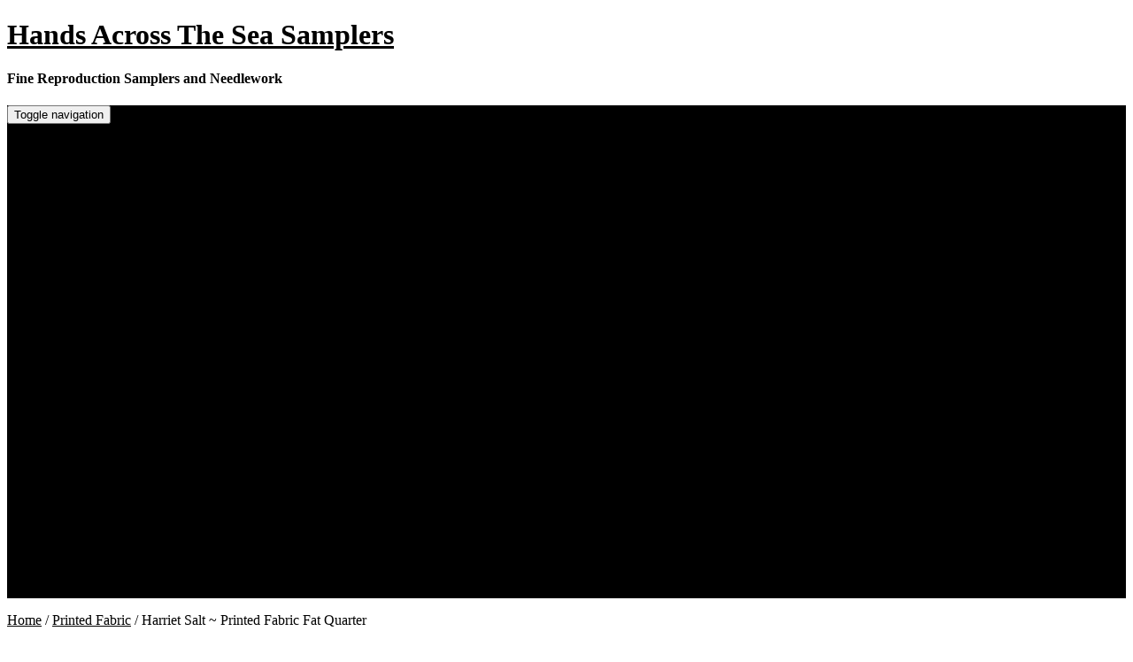

--- FILE ---
content_type: text/html; charset=UTF-8
request_url: https://hands-across-the-sea-samplers.com/product/harriet-salt-printed-fabric-fat-quarter-copy/
body_size: 25021
content:
<!DOCTYPE html>
<html lang="en-GB">
<head>
<meta charset="UTF-8">
<meta http-equiv="X-UA-Compatible" content="IE=edge">
<meta name="viewport" content="width=device-width, initial-scale=1">
<link rel="profile" href="http://gmpg.org/xfn/11">
<link rel="pingback" href="https://hands-across-the-sea-samplers.com/xmlrpc.php">

<title>Harriet Salt ~ Printed Fabric Fat Quarter &#8211; Hands Across The Sea Samplers</title>
<meta name='robots' content='max-image-preview:large' />
<link rel="alternate" type="application/rss+xml" title="Hands Across The Sea Samplers &raquo; Feed" href="https://hands-across-the-sea-samplers.com/feed/" />
<link rel="alternate" type="application/rss+xml" title="Hands Across The Sea Samplers &raquo; Comments Feed" href="https://hands-across-the-sea-samplers.com/comments/feed/" />
<link rel="alternate" type="application/rss+xml" title="Hands Across The Sea Samplers &raquo; Harriet Salt ~ Printed Fabric Fat Quarter Comments Feed" href="https://hands-across-the-sea-samplers.com/product/harriet-salt-printed-fabric-fat-quarter-copy/feed/" />
<link rel="alternate" title="oEmbed (JSON)" type="application/json+oembed" href="https://hands-across-the-sea-samplers.com/wp-json/oembed/1.0/embed?url=https%3A%2F%2Fhands-across-the-sea-samplers.com%2Fproduct%2Fharriet-salt-printed-fabric-fat-quarter-copy%2F" />
<link rel="alternate" title="oEmbed (XML)" type="text/xml+oembed" href="https://hands-across-the-sea-samplers.com/wp-json/oembed/1.0/embed?url=https%3A%2F%2Fhands-across-the-sea-samplers.com%2Fproduct%2Fharriet-salt-printed-fabric-fat-quarter-copy%2F&#038;format=xml" />
		<!-- This site uses the Google Analytics by MonsterInsights plugin v9.11.0 - Using Analytics tracking - https://www.monsterinsights.com/ -->
							<script src="//www.googletagmanager.com/gtag/js?id=G-CQZ1GJJ5V1"  data-cfasync="false" data-wpfc-render="false" type="text/javascript" async></script>
			<script data-cfasync="false" data-wpfc-render="false" type="text/javascript">
				var mi_version = '9.11.0';
				var mi_track_user = true;
				var mi_no_track_reason = '';
								var MonsterInsightsDefaultLocations = {"page_location":"https:\/\/hands-across-the-sea-samplers.com\/product\/harriet-salt-printed-fabric-fat-quarter-copy\/"};
								if ( typeof MonsterInsightsPrivacyGuardFilter === 'function' ) {
					var MonsterInsightsLocations = (typeof MonsterInsightsExcludeQuery === 'object') ? MonsterInsightsPrivacyGuardFilter( MonsterInsightsExcludeQuery ) : MonsterInsightsPrivacyGuardFilter( MonsterInsightsDefaultLocations );
				} else {
					var MonsterInsightsLocations = (typeof MonsterInsightsExcludeQuery === 'object') ? MonsterInsightsExcludeQuery : MonsterInsightsDefaultLocations;
				}

								var disableStrs = [
										'ga-disable-G-CQZ1GJJ5V1',
									];

				/* Function to detect opted out users */
				function __gtagTrackerIsOptedOut() {
					for (var index = 0; index < disableStrs.length; index++) {
						if (document.cookie.indexOf(disableStrs[index] + '=true') > -1) {
							return true;
						}
					}

					return false;
				}

				/* Disable tracking if the opt-out cookie exists. */
				if (__gtagTrackerIsOptedOut()) {
					for (var index = 0; index < disableStrs.length; index++) {
						window[disableStrs[index]] = true;
					}
				}

				/* Opt-out function */
				function __gtagTrackerOptout() {
					for (var index = 0; index < disableStrs.length; index++) {
						document.cookie = disableStrs[index] + '=true; expires=Thu, 31 Dec 2099 23:59:59 UTC; path=/';
						window[disableStrs[index]] = true;
					}
				}

				if ('undefined' === typeof gaOptout) {
					function gaOptout() {
						__gtagTrackerOptout();
					}
				}
								window.dataLayer = window.dataLayer || [];

				window.MonsterInsightsDualTracker = {
					helpers: {},
					trackers: {},
				};
				if (mi_track_user) {
					function __gtagDataLayer() {
						dataLayer.push(arguments);
					}

					function __gtagTracker(type, name, parameters) {
						if (!parameters) {
							parameters = {};
						}

						if (parameters.send_to) {
							__gtagDataLayer.apply(null, arguments);
							return;
						}

						if (type === 'event') {
														parameters.send_to = monsterinsights_frontend.v4_id;
							var hookName = name;
							if (typeof parameters['event_category'] !== 'undefined') {
								hookName = parameters['event_category'] + ':' + name;
							}

							if (typeof MonsterInsightsDualTracker.trackers[hookName] !== 'undefined') {
								MonsterInsightsDualTracker.trackers[hookName](parameters);
							} else {
								__gtagDataLayer('event', name, parameters);
							}
							
						} else {
							__gtagDataLayer.apply(null, arguments);
						}
					}

					__gtagTracker('js', new Date());
					__gtagTracker('set', {
						'developer_id.dZGIzZG': true,
											});
					if ( MonsterInsightsLocations.page_location ) {
						__gtagTracker('set', MonsterInsightsLocations);
					}
										__gtagTracker('config', 'G-CQZ1GJJ5V1', {"forceSSL":"true"} );
										window.gtag = __gtagTracker;										(function () {
						/* https://developers.google.com/analytics/devguides/collection/analyticsjs/ */
						/* ga and __gaTracker compatibility shim. */
						var noopfn = function () {
							return null;
						};
						var newtracker = function () {
							return new Tracker();
						};
						var Tracker = function () {
							return null;
						};
						var p = Tracker.prototype;
						p.get = noopfn;
						p.set = noopfn;
						p.send = function () {
							var args = Array.prototype.slice.call(arguments);
							args.unshift('send');
							__gaTracker.apply(null, args);
						};
						var __gaTracker = function () {
							var len = arguments.length;
							if (len === 0) {
								return;
							}
							var f = arguments[len - 1];
							if (typeof f !== 'object' || f === null || typeof f.hitCallback !== 'function') {
								if ('send' === arguments[0]) {
									var hitConverted, hitObject = false, action;
									if ('event' === arguments[1]) {
										if ('undefined' !== typeof arguments[3]) {
											hitObject = {
												'eventAction': arguments[3],
												'eventCategory': arguments[2],
												'eventLabel': arguments[4],
												'value': arguments[5] ? arguments[5] : 1,
											}
										}
									}
									if ('pageview' === arguments[1]) {
										if ('undefined' !== typeof arguments[2]) {
											hitObject = {
												'eventAction': 'page_view',
												'page_path': arguments[2],
											}
										}
									}
									if (typeof arguments[2] === 'object') {
										hitObject = arguments[2];
									}
									if (typeof arguments[5] === 'object') {
										Object.assign(hitObject, arguments[5]);
									}
									if ('undefined' !== typeof arguments[1].hitType) {
										hitObject = arguments[1];
										if ('pageview' === hitObject.hitType) {
											hitObject.eventAction = 'page_view';
										}
									}
									if (hitObject) {
										action = 'timing' === arguments[1].hitType ? 'timing_complete' : hitObject.eventAction;
										hitConverted = mapArgs(hitObject);
										__gtagTracker('event', action, hitConverted);
									}
								}
								return;
							}

							function mapArgs(args) {
								var arg, hit = {};
								var gaMap = {
									'eventCategory': 'event_category',
									'eventAction': 'event_action',
									'eventLabel': 'event_label',
									'eventValue': 'event_value',
									'nonInteraction': 'non_interaction',
									'timingCategory': 'event_category',
									'timingVar': 'name',
									'timingValue': 'value',
									'timingLabel': 'event_label',
									'page': 'page_path',
									'location': 'page_location',
									'title': 'page_title',
									'referrer' : 'page_referrer',
								};
								for (arg in args) {
																		if (!(!args.hasOwnProperty(arg) || !gaMap.hasOwnProperty(arg))) {
										hit[gaMap[arg]] = args[arg];
									} else {
										hit[arg] = args[arg];
									}
								}
								return hit;
							}

							try {
								f.hitCallback();
							} catch (ex) {
							}
						};
						__gaTracker.create = newtracker;
						__gaTracker.getByName = newtracker;
						__gaTracker.getAll = function () {
							return [];
						};
						__gaTracker.remove = noopfn;
						__gaTracker.loaded = true;
						window['__gaTracker'] = __gaTracker;
					})();
									} else {
										console.log("");
					(function () {
						function __gtagTracker() {
							return null;
						}

						window['__gtagTracker'] = __gtagTracker;
						window['gtag'] = __gtagTracker;
					})();
									}
			</script>
							<!-- / Google Analytics by MonsterInsights -->
		<style id='wp-img-auto-sizes-contain-inline-css' type='text/css'>
img:is([sizes=auto i],[sizes^="auto," i]){contain-intrinsic-size:3000px 1500px}
/*# sourceURL=wp-img-auto-sizes-contain-inline-css */
</style>
<style id='wp-emoji-styles-inline-css' type='text/css'>

	img.wp-smiley, img.emoji {
		display: inline !important;
		border: none !important;
		box-shadow: none !important;
		height: 1em !important;
		width: 1em !important;
		margin: 0 0.07em !important;
		vertical-align: -0.1em !important;
		background: none !important;
		padding: 0 !important;
	}
/*# sourceURL=wp-emoji-styles-inline-css */
</style>
<style id='wp-block-library-inline-css' type='text/css'>
:root{--wp-block-synced-color:#7a00df;--wp-block-synced-color--rgb:122,0,223;--wp-bound-block-color:var(--wp-block-synced-color);--wp-editor-canvas-background:#ddd;--wp-admin-theme-color:#007cba;--wp-admin-theme-color--rgb:0,124,186;--wp-admin-theme-color-darker-10:#006ba1;--wp-admin-theme-color-darker-10--rgb:0,107,160.5;--wp-admin-theme-color-darker-20:#005a87;--wp-admin-theme-color-darker-20--rgb:0,90,135;--wp-admin-border-width-focus:2px}@media (min-resolution:192dpi){:root{--wp-admin-border-width-focus:1.5px}}.wp-element-button{cursor:pointer}:root .has-very-light-gray-background-color{background-color:#eee}:root .has-very-dark-gray-background-color{background-color:#313131}:root .has-very-light-gray-color{color:#eee}:root .has-very-dark-gray-color{color:#313131}:root .has-vivid-green-cyan-to-vivid-cyan-blue-gradient-background{background:linear-gradient(135deg,#00d084,#0693e3)}:root .has-purple-crush-gradient-background{background:linear-gradient(135deg,#34e2e4,#4721fb 50%,#ab1dfe)}:root .has-hazy-dawn-gradient-background{background:linear-gradient(135deg,#faaca8,#dad0ec)}:root .has-subdued-olive-gradient-background{background:linear-gradient(135deg,#fafae1,#67a671)}:root .has-atomic-cream-gradient-background{background:linear-gradient(135deg,#fdd79a,#004a59)}:root .has-nightshade-gradient-background{background:linear-gradient(135deg,#330968,#31cdcf)}:root .has-midnight-gradient-background{background:linear-gradient(135deg,#020381,#2874fc)}:root{--wp--preset--font-size--normal:16px;--wp--preset--font-size--huge:42px}.has-regular-font-size{font-size:1em}.has-larger-font-size{font-size:2.625em}.has-normal-font-size{font-size:var(--wp--preset--font-size--normal)}.has-huge-font-size{font-size:var(--wp--preset--font-size--huge)}.has-text-align-center{text-align:center}.has-text-align-left{text-align:left}.has-text-align-right{text-align:right}.has-fit-text{white-space:nowrap!important}#end-resizable-editor-section{display:none}.aligncenter{clear:both}.items-justified-left{justify-content:flex-start}.items-justified-center{justify-content:center}.items-justified-right{justify-content:flex-end}.items-justified-space-between{justify-content:space-between}.screen-reader-text{border:0;clip-path:inset(50%);height:1px;margin:-1px;overflow:hidden;padding:0;position:absolute;width:1px;word-wrap:normal!important}.screen-reader-text:focus{background-color:#ddd;clip-path:none;color:#444;display:block;font-size:1em;height:auto;left:5px;line-height:normal;padding:15px 23px 14px;text-decoration:none;top:5px;width:auto;z-index:100000}html :where(.has-border-color){border-style:solid}html :where([style*=border-top-color]){border-top-style:solid}html :where([style*=border-right-color]){border-right-style:solid}html :where([style*=border-bottom-color]){border-bottom-style:solid}html :where([style*=border-left-color]){border-left-style:solid}html :where([style*=border-width]){border-style:solid}html :where([style*=border-top-width]){border-top-style:solid}html :where([style*=border-right-width]){border-right-style:solid}html :where([style*=border-bottom-width]){border-bottom-style:solid}html :where([style*=border-left-width]){border-left-style:solid}html :where(img[class*=wp-image-]){height:auto;max-width:100%}:where(figure){margin:0 0 1em}html :where(.is-position-sticky){--wp-admin--admin-bar--position-offset:var(--wp-admin--admin-bar--height,0px)}@media screen and (max-width:600px){html :where(.is-position-sticky){--wp-admin--admin-bar--position-offset:0px}}

/*# sourceURL=wp-block-library-inline-css */
</style><style id='global-styles-inline-css' type='text/css'>
:root{--wp--preset--aspect-ratio--square: 1;--wp--preset--aspect-ratio--4-3: 4/3;--wp--preset--aspect-ratio--3-4: 3/4;--wp--preset--aspect-ratio--3-2: 3/2;--wp--preset--aspect-ratio--2-3: 2/3;--wp--preset--aspect-ratio--16-9: 16/9;--wp--preset--aspect-ratio--9-16: 9/16;--wp--preset--color--black: #000000;--wp--preset--color--cyan-bluish-gray: #abb8c3;--wp--preset--color--white: #ffffff;--wp--preset--color--pale-pink: #f78da7;--wp--preset--color--vivid-red: #cf2e2e;--wp--preset--color--luminous-vivid-orange: #ff6900;--wp--preset--color--luminous-vivid-amber: #fcb900;--wp--preset--color--light-green-cyan: #7bdcb5;--wp--preset--color--vivid-green-cyan: #00d084;--wp--preset--color--pale-cyan-blue: #8ed1fc;--wp--preset--color--vivid-cyan-blue: #0693e3;--wp--preset--color--vivid-purple: #9b51e0;--wp--preset--gradient--vivid-cyan-blue-to-vivid-purple: linear-gradient(135deg,rgb(6,147,227) 0%,rgb(155,81,224) 100%);--wp--preset--gradient--light-green-cyan-to-vivid-green-cyan: linear-gradient(135deg,rgb(122,220,180) 0%,rgb(0,208,130) 100%);--wp--preset--gradient--luminous-vivid-amber-to-luminous-vivid-orange: linear-gradient(135deg,rgb(252,185,0) 0%,rgb(255,105,0) 100%);--wp--preset--gradient--luminous-vivid-orange-to-vivid-red: linear-gradient(135deg,rgb(255,105,0) 0%,rgb(207,46,46) 100%);--wp--preset--gradient--very-light-gray-to-cyan-bluish-gray: linear-gradient(135deg,rgb(238,238,238) 0%,rgb(169,184,195) 100%);--wp--preset--gradient--cool-to-warm-spectrum: linear-gradient(135deg,rgb(74,234,220) 0%,rgb(151,120,209) 20%,rgb(207,42,186) 40%,rgb(238,44,130) 60%,rgb(251,105,98) 80%,rgb(254,248,76) 100%);--wp--preset--gradient--blush-light-purple: linear-gradient(135deg,rgb(255,206,236) 0%,rgb(152,150,240) 100%);--wp--preset--gradient--blush-bordeaux: linear-gradient(135deg,rgb(254,205,165) 0%,rgb(254,45,45) 50%,rgb(107,0,62) 100%);--wp--preset--gradient--luminous-dusk: linear-gradient(135deg,rgb(255,203,112) 0%,rgb(199,81,192) 50%,rgb(65,88,208) 100%);--wp--preset--gradient--pale-ocean: linear-gradient(135deg,rgb(255,245,203) 0%,rgb(182,227,212) 50%,rgb(51,167,181) 100%);--wp--preset--gradient--electric-grass: linear-gradient(135deg,rgb(202,248,128) 0%,rgb(113,206,126) 100%);--wp--preset--gradient--midnight: linear-gradient(135deg,rgb(2,3,129) 0%,rgb(40,116,252) 100%);--wp--preset--font-size--small: 13px;--wp--preset--font-size--medium: 20px;--wp--preset--font-size--large: 36px;--wp--preset--font-size--x-large: 42px;--wp--preset--spacing--20: 0.44rem;--wp--preset--spacing--30: 0.67rem;--wp--preset--spacing--40: 1rem;--wp--preset--spacing--50: 1.5rem;--wp--preset--spacing--60: 2.25rem;--wp--preset--spacing--70: 3.38rem;--wp--preset--spacing--80: 5.06rem;--wp--preset--shadow--natural: 6px 6px 9px rgba(0, 0, 0, 0.2);--wp--preset--shadow--deep: 12px 12px 50px rgba(0, 0, 0, 0.4);--wp--preset--shadow--sharp: 6px 6px 0px rgba(0, 0, 0, 0.2);--wp--preset--shadow--outlined: 6px 6px 0px -3px rgb(255, 255, 255), 6px 6px rgb(0, 0, 0);--wp--preset--shadow--crisp: 6px 6px 0px rgb(0, 0, 0);}:where(.is-layout-flex){gap: 0.5em;}:where(.is-layout-grid){gap: 0.5em;}body .is-layout-flex{display: flex;}.is-layout-flex{flex-wrap: wrap;align-items: center;}.is-layout-flex > :is(*, div){margin: 0;}body .is-layout-grid{display: grid;}.is-layout-grid > :is(*, div){margin: 0;}:where(.wp-block-columns.is-layout-flex){gap: 2em;}:where(.wp-block-columns.is-layout-grid){gap: 2em;}:where(.wp-block-post-template.is-layout-flex){gap: 1.25em;}:where(.wp-block-post-template.is-layout-grid){gap: 1.25em;}.has-black-color{color: var(--wp--preset--color--black) !important;}.has-cyan-bluish-gray-color{color: var(--wp--preset--color--cyan-bluish-gray) !important;}.has-white-color{color: var(--wp--preset--color--white) !important;}.has-pale-pink-color{color: var(--wp--preset--color--pale-pink) !important;}.has-vivid-red-color{color: var(--wp--preset--color--vivid-red) !important;}.has-luminous-vivid-orange-color{color: var(--wp--preset--color--luminous-vivid-orange) !important;}.has-luminous-vivid-amber-color{color: var(--wp--preset--color--luminous-vivid-amber) !important;}.has-light-green-cyan-color{color: var(--wp--preset--color--light-green-cyan) !important;}.has-vivid-green-cyan-color{color: var(--wp--preset--color--vivid-green-cyan) !important;}.has-pale-cyan-blue-color{color: var(--wp--preset--color--pale-cyan-blue) !important;}.has-vivid-cyan-blue-color{color: var(--wp--preset--color--vivid-cyan-blue) !important;}.has-vivid-purple-color{color: var(--wp--preset--color--vivid-purple) !important;}.has-black-background-color{background-color: var(--wp--preset--color--black) !important;}.has-cyan-bluish-gray-background-color{background-color: var(--wp--preset--color--cyan-bluish-gray) !important;}.has-white-background-color{background-color: var(--wp--preset--color--white) !important;}.has-pale-pink-background-color{background-color: var(--wp--preset--color--pale-pink) !important;}.has-vivid-red-background-color{background-color: var(--wp--preset--color--vivid-red) !important;}.has-luminous-vivid-orange-background-color{background-color: var(--wp--preset--color--luminous-vivid-orange) !important;}.has-luminous-vivid-amber-background-color{background-color: var(--wp--preset--color--luminous-vivid-amber) !important;}.has-light-green-cyan-background-color{background-color: var(--wp--preset--color--light-green-cyan) !important;}.has-vivid-green-cyan-background-color{background-color: var(--wp--preset--color--vivid-green-cyan) !important;}.has-pale-cyan-blue-background-color{background-color: var(--wp--preset--color--pale-cyan-blue) !important;}.has-vivid-cyan-blue-background-color{background-color: var(--wp--preset--color--vivid-cyan-blue) !important;}.has-vivid-purple-background-color{background-color: var(--wp--preset--color--vivid-purple) !important;}.has-black-border-color{border-color: var(--wp--preset--color--black) !important;}.has-cyan-bluish-gray-border-color{border-color: var(--wp--preset--color--cyan-bluish-gray) !important;}.has-white-border-color{border-color: var(--wp--preset--color--white) !important;}.has-pale-pink-border-color{border-color: var(--wp--preset--color--pale-pink) !important;}.has-vivid-red-border-color{border-color: var(--wp--preset--color--vivid-red) !important;}.has-luminous-vivid-orange-border-color{border-color: var(--wp--preset--color--luminous-vivid-orange) !important;}.has-luminous-vivid-amber-border-color{border-color: var(--wp--preset--color--luminous-vivid-amber) !important;}.has-light-green-cyan-border-color{border-color: var(--wp--preset--color--light-green-cyan) !important;}.has-vivid-green-cyan-border-color{border-color: var(--wp--preset--color--vivid-green-cyan) !important;}.has-pale-cyan-blue-border-color{border-color: var(--wp--preset--color--pale-cyan-blue) !important;}.has-vivid-cyan-blue-border-color{border-color: var(--wp--preset--color--vivid-cyan-blue) !important;}.has-vivid-purple-border-color{border-color: var(--wp--preset--color--vivid-purple) !important;}.has-vivid-cyan-blue-to-vivid-purple-gradient-background{background: var(--wp--preset--gradient--vivid-cyan-blue-to-vivid-purple) !important;}.has-light-green-cyan-to-vivid-green-cyan-gradient-background{background: var(--wp--preset--gradient--light-green-cyan-to-vivid-green-cyan) !important;}.has-luminous-vivid-amber-to-luminous-vivid-orange-gradient-background{background: var(--wp--preset--gradient--luminous-vivid-amber-to-luminous-vivid-orange) !important;}.has-luminous-vivid-orange-to-vivid-red-gradient-background{background: var(--wp--preset--gradient--luminous-vivid-orange-to-vivid-red) !important;}.has-very-light-gray-to-cyan-bluish-gray-gradient-background{background: var(--wp--preset--gradient--very-light-gray-to-cyan-bluish-gray) !important;}.has-cool-to-warm-spectrum-gradient-background{background: var(--wp--preset--gradient--cool-to-warm-spectrum) !important;}.has-blush-light-purple-gradient-background{background: var(--wp--preset--gradient--blush-light-purple) !important;}.has-blush-bordeaux-gradient-background{background: var(--wp--preset--gradient--blush-bordeaux) !important;}.has-luminous-dusk-gradient-background{background: var(--wp--preset--gradient--luminous-dusk) !important;}.has-pale-ocean-gradient-background{background: var(--wp--preset--gradient--pale-ocean) !important;}.has-electric-grass-gradient-background{background: var(--wp--preset--gradient--electric-grass) !important;}.has-midnight-gradient-background{background: var(--wp--preset--gradient--midnight) !important;}.has-small-font-size{font-size: var(--wp--preset--font-size--small) !important;}.has-medium-font-size{font-size: var(--wp--preset--font-size--medium) !important;}.has-large-font-size{font-size: var(--wp--preset--font-size--large) !important;}.has-x-large-font-size{font-size: var(--wp--preset--font-size--x-large) !important;}
/*# sourceURL=global-styles-inline-css */
</style>

<style id='classic-theme-styles-inline-css' type='text/css'>
/*! This file is auto-generated */
.wp-block-button__link{color:#fff;background-color:#32373c;border-radius:9999px;box-shadow:none;text-decoration:none;padding:calc(.667em + 2px) calc(1.333em + 2px);font-size:1.125em}.wp-block-file__button{background:#32373c;color:#fff;text-decoration:none}
/*# sourceURL=/wp-includes/css/classic-themes.min.css */
</style>
<link rel='stylesheet' id='editorskit-frontend-css' href='https://hands-across-the-sea-samplers.com/wp-content/plugins/block-options/build/style.build.css?ver=new' type='text/css' media='all' />
<link rel='stylesheet' id='cor_front_css-css' href='https://hands-across-the-sea-samplers.com/wp-content/plugins/country-restrictions-for-woocommerce/front/../assets/css/cor_front.css?ver=1.0' type='text/css' media='all' />
<link rel='stylesheet' id='sumup-checkout-css' href='https://hands-across-the-sea-samplers.com/wp-content/plugins/sumup-payment-gateway-for-woocommerce/assets/css/checkout/modal.min.css?ver=2.7.7' type='text/css' media='all' />
<link rel='stylesheet' id='woocommerce-layout-css' href='https://hands-across-the-sea-samplers.com/wp-content/plugins/woocommerce/assets/css/woocommerce-layout.css?ver=10.4.3' type='text/css' media='all' />
<link rel='stylesheet' id='woocommerce-smallscreen-css' href='https://hands-across-the-sea-samplers.com/wp-content/plugins/woocommerce/assets/css/woocommerce-smallscreen.css?ver=10.4.3' type='text/css' media='only screen and (max-width: 768px)' />
<link rel='stylesheet' id='woocommerce-general-css' href='https://hands-across-the-sea-samplers.com/wp-content/plugins/woocommerce/assets/css/woocommerce.css?ver=10.4.3' type='text/css' media='all' />
<style id='woocommerce-inline-inline-css' type='text/css'>
.woocommerce form .form-row .required { visibility: visible; }
/*# sourceURL=woocommerce-inline-inline-css */
</style>
<link rel='stylesheet' id='gateway-css' href='https://hands-across-the-sea-samplers.com/wp-content/plugins/woocommerce-paypal-payments/modules/ppcp-button/assets/css/gateway.css?ver=3.3.1' type='text/css' media='all' />
<link rel='preload' as='font' type='font/woff2' crossorigin='anonymous' id='tinvwl-webfont-font-css' href='https://hands-across-the-sea-samplers.com/wp-content/plugins/ti-woocommerce-wishlist/assets/fonts/tinvwl-webfont.woff2?ver=xu2uyi'  media='all' />
<link rel='stylesheet' id='tinvwl-webfont-css' href='https://hands-across-the-sea-samplers.com/wp-content/plugins/ti-woocommerce-wishlist/assets/css/webfont.min.css?ver=2.11.1' type='text/css' media='all' />
<link rel='stylesheet' id='tinvwl-css' href='https://hands-across-the-sea-samplers.com/wp-content/plugins/ti-woocommerce-wishlist/assets/css/public.min.css?ver=2.11.1' type='text/css' media='all' />
<link rel='stylesheet' id='bootstrap-css' href='https://hands-across-the-sea-samplers.com/wp-content/themes/unite/inc/css/bootstrap.min.css?ver=59d7e31fd6847fc5fdc7de06db48bf6b' type='text/css' media='all' />
<link rel='stylesheet' id='unite-icons-css' href='https://hands-across-the-sea-samplers.com/wp-content/themes/unite/inc/css/font-awesome.min.css?ver=59d7e31fd6847fc5fdc7de06db48bf6b' type='text/css' media='all' />
<link rel='stylesheet' id='unite-style-css' href='https://hands-across-the-sea-samplers.com/wp-content/themes/hats/style.css?ver=59d7e31fd6847fc5fdc7de06db48bf6b' type='text/css' media='all' />
<link rel='stylesheet' id='wc-ppcp-applepay-css' href='https://hands-across-the-sea-samplers.com/wp-content/plugins/woocommerce-paypal-payments/modules/ppcp-applepay/assets/css/styles.css?ver=3.3.1' type='text/css' media='all' />
<link rel='stylesheet' id='wc-ppcp-googlepay-css' href='https://hands-across-the-sea-samplers.com/wp-content/plugins/woocommerce-paypal-payments/modules/ppcp-googlepay/assets/css/styles.css?ver=3.3.1' type='text/css' media='all' />
<script type="text/javascript" src="https://hands-across-the-sea-samplers.com/wp-content/plugins/google-analytics-for-wordpress/assets/js/frontend-gtag.min.js?ver=9.11.0" id="monsterinsights-frontend-script-js" async="async" data-wp-strategy="async"></script>
<script data-cfasync="false" data-wpfc-render="false" type="text/javascript" id='monsterinsights-frontend-script-js-extra'>/* <![CDATA[ */
var monsterinsights_frontend = {"js_events_tracking":"true","download_extensions":"doc,pdf,ppt,zip,xls,docx,pptx,xlsx","inbound_paths":"[]","home_url":"https:\/\/hands-across-the-sea-samplers.com","hash_tracking":"false","v4_id":"G-CQZ1GJJ5V1"};/* ]]> */
</script>
<script type="text/javascript" src="https://hands-across-the-sea-samplers.com/wp-includes/js/jquery/jquery.min.js?ver=3.7.1" id="jquery-core-js"></script>
<script type="text/javascript" src="https://hands-across-the-sea-samplers.com/wp-includes/js/jquery/jquery-migrate.min.js?ver=3.4.1" id="jquery-migrate-js"></script>
<script type="text/javascript" src="https://hands-across-the-sea-samplers.com/wp-content/plugins/woocommerce/assets/js/jquery-blockui/jquery.blockUI.min.js?ver=2.7.0-wc.10.4.3" id="wc-jquery-blockui-js" data-wp-strategy="defer"></script>
<script type="text/javascript" id="wc-add-to-cart-js-extra">
/* <![CDATA[ */
var wc_add_to_cart_params = {"ajax_url":"/wp-admin/admin-ajax.php","wc_ajax_url":"/?wc-ajax=%%endpoint%%","i18n_view_cart":"View basket","cart_url":"https://hands-across-the-sea-samplers.com/cart/","is_cart":"","cart_redirect_after_add":"no"};
//# sourceURL=wc-add-to-cart-js-extra
/* ]]> */
</script>
<script type="text/javascript" src="https://hands-across-the-sea-samplers.com/wp-content/plugins/woocommerce/assets/js/frontend/add-to-cart.min.js?ver=10.4.3" id="wc-add-to-cart-js" defer="defer" data-wp-strategy="defer"></script>
<script type="text/javascript" id="wc-single-product-js-extra">
/* <![CDATA[ */
var wc_single_product_params = {"i18n_required_rating_text":"Please select a rating","i18n_rating_options":["1 of 5 stars","2 of 5 stars","3 of 5 stars","4 of 5 stars","5 of 5 stars"],"i18n_product_gallery_trigger_text":"View full-screen image gallery","review_rating_required":"yes","flexslider":{"rtl":false,"animation":"slide","smoothHeight":true,"directionNav":false,"controlNav":"thumbnails","slideshow":false,"animationSpeed":500,"animationLoop":false,"allowOneSlide":false},"zoom_enabled":"","zoom_options":[],"photoswipe_enabled":"","photoswipe_options":{"shareEl":false,"closeOnScroll":false,"history":false,"hideAnimationDuration":0,"showAnimationDuration":0},"flexslider_enabled":""};
//# sourceURL=wc-single-product-js-extra
/* ]]> */
</script>
<script type="text/javascript" src="https://hands-across-the-sea-samplers.com/wp-content/plugins/woocommerce/assets/js/frontend/single-product.min.js?ver=10.4.3" id="wc-single-product-js" defer="defer" data-wp-strategy="defer"></script>
<script type="text/javascript" src="https://hands-across-the-sea-samplers.com/wp-content/plugins/woocommerce/assets/js/js-cookie/js.cookie.min.js?ver=2.1.4-wc.10.4.3" id="wc-js-cookie-js" data-wp-strategy="defer"></script>
<script type="text/javascript" id="woocommerce-js-extra">
/* <![CDATA[ */
var woocommerce_params = {"ajax_url":"/wp-admin/admin-ajax.php","wc_ajax_url":"/?wc-ajax=%%endpoint%%","i18n_password_show":"Show password","i18n_password_hide":"Hide password"};
//# sourceURL=woocommerce-js-extra
/* ]]> */
</script>
<script type="text/javascript" src="https://hands-across-the-sea-samplers.com/wp-content/plugins/woocommerce/assets/js/frontend/woocommerce.min.js?ver=10.4.3" id="woocommerce-js" defer="defer" data-wp-strategy="defer"></script>
<script type="text/javascript" src="https://hands-across-the-sea-samplers.com/wp-content/themes/unite/inc/js/bootstrap.min.js?ver=59d7e31fd6847fc5fdc7de06db48bf6b" id="bootstrap-js"></script>
<script type="text/javascript" src="https://hands-across-the-sea-samplers.com/wp-content/themes/unite/inc/js/main.min.js?ver=59d7e31fd6847fc5fdc7de06db48bf6b" id="unite-functions-js"></script>
<link rel="https://api.w.org/" href="https://hands-across-the-sea-samplers.com/wp-json/" /><link rel="alternate" title="JSON" type="application/json" href="https://hands-across-the-sea-samplers.com/wp-json/wp/v2/product/55222" /><link rel="EditURI" type="application/rsd+xml" title="RSD" href="https://hands-across-the-sea-samplers.com/xmlrpc.php?rsd" />

<link rel="canonical" href="https://hands-across-the-sea-samplers.com/product/harriet-salt-printed-fabric-fat-quarter-copy/" />
<link rel='shortlink' href='https://hands-across-the-sea-samplers.com/?p=55222' />
<script>  var el_i13_login_captcha=null; var el_i13_register_captcha=null; </script><style type="text/css">a, #infinite-handle span {color:#000000}.btn-primary, .label-primary, .carousel-caption h4 {background-color: #000000; border-color: #000000;} hr.section-divider:after, .entry-meta .fa { color: #000000}h1, h2, h3, h4, h5, h6, .h1, .h2, .h3, .h4, .h5, .h6, .entry-title {color: #000000;}.navbar.navbar-default {background-color: #000000;}#colophon {background-color: #000000;}.entry-content {font-family: times; font-size:18; font-weight: normal; color:#000000;}</style>    <style type="text/css">
        #social li {
            display: inline-block;
        }
        #social li,
        #social ul {
            border: 0!important;
            list-style: none;
            padding-left: 0;
            text-align: center;
        }
        .social-icons ul a {
            font-size: 24px;
            margin: 6px;
            color: #DDD;
        }
        #social ul a span {
            display: none;
        }
        #social li a[href*="twitter.com"] .fa:before,
        .fa-twitter:before {
            content: "\f099"
        }
        #social li a[href*="facebook.com"] .fa:before,
        .fa-facebook-f:before,
        .fa-facebook:before {
            content: "\f09a"
        }
        #social li a[href*="github.com"] .fa:before,
        .fa-github:before {
            content: "\f09b"
        }
        #social li a[href*="/feed"] .fa:before,
        .fa-rss:before {
            content: "\f09e"
        }
        #social li a[href*="pinterest.com"] .fa:before,
        .fa-pinterest:before {
            content: "\f0d2"
        }
        #social li a[href*="linkedin.com"] .fa:before,
        .fa-linkedin:before {
            content: "\f0e1"
        }
        #social li a[href*="xing.com"] .fa:before,
        .fa-xing:before {
            content: "\f168"
        }
        #social li a[href*="youtube.com"] .fa:before,
        .fa-youtube:before {
            content: "\f167"
        }
        #social li a[href*="instagram.com"] .fa:before,
        .fa-instagram:before {
            content: "\f16d"
        }
        #social li a[href*="flickr.com"] .fa:before,
        .fa-flickr:before {
            content: "\f16e"
        }
        #social li a[href*="tumblr.com"] .fa:before,
        .fa-tumblr:before {
            content: "\f173"
        }
        #social li a[href*="dribbble.com"] .fa:before,
        .fa-dribbble:before {
            content: "\f17d"
        }
        #social li a[href*="skype:"] .fa:before,
        #social li a[href*="skype.com"] .fa:before,
        .fa-skype:before {
            content: "\f17e"
        }
        #social li a[href*="foursquare.com"] .fa:before,
        .fa-foursquare:before {
            content: "\f180"
        }
        #social li a[href*="vimeo.com"] .fa:before,
        .fa-vimeo-square:before {
            content: "\f194"
        }
        #social li a[href*="spotify.com"] .fa:before,
        .fa-spotify:before {
            content: "\f1bc"
        }
        #social li a[href*="soundcloud.com"] .fa:before,
        .fa-soundcloud:before {
            content: "\f1be"
        }
        
        .social-icons li a[href*="facebook.com"]:hover {color: #3b5998 !important;}
        .social-icons li a[href*="twitter.com"]:hover {color: #00aced !important;}
        .social-icons li a[href*="youtube.com"]:hover {color: #bb0000 !important;}
        .social-icons li a[href*="github.com"]:hover {color: #4183C4 !important;}
        .social-icons li a[href*="linkedin.com"]:hover {color: #007bb6 !important;}
        .social-icons li a[href*="xing.com"]:hover {color: #cfdc00 !important;}
        .social-icons li a[href*="pinterest.com"]:hover {color: #cb2027 !important;}
        .social-icons li a[href*="rss.com"]:hover {color: #F0AD4E !important ;}
        .social-icons li a[href*="tumblr.com"]:hover {color: #32506d !important;}
        .social-icons li a[href*="flickr.com"]:hover {color: #ff0084 !important;}
        .social-icons li a[href*="instagram.com"]:hover {color: #517fa4 !important;}
        .social-icons li a[href*="dribbble.com"]:hover {color: #E56193 !important;}
        .social-icons li a[href*="skype.com"]:hover {color: #00AFF0 !important;}
        .social-icons li a[href*="foursquare.com"]:hover {color: #2398C9 !important;}
        .social-icons li a[href*="soundcloud.com"]:hover {color: #F50 !important;}
        .social-icons li a[href*="vimeo.com"]:hover {color:  #1bb6ec !important;}
        .social-icons li a[href*="spotify.com"]:hover {color: #81b71a !important;}
        .social-icons li a[href*="/feed"]:hover {color: #f39c12 !important;}
    </style>	<noscript><style>.woocommerce-product-gallery{ opacity: 1 !important; }</style></noscript>
		<style type="text/css">
			.site-title a,
		.site-description {
			color: #000000;
		}
		</style>
	
<link rel='stylesheet' id='wc-blocks-style-css' href='https://hands-across-the-sea-samplers.com/wp-content/plugins/woocommerce/assets/client/blocks/wc-blocks.css?ver=wc-10.4.3' type='text/css' media='all' />
</head>

<body class="wp-singular product-template-default single single-product postid-55222 wp-theme-unite wp-child-theme-hats theme-unite woocommerce woocommerce-page woocommerce-no-js tinvwl-theme-style group-blog">
<a class="skip-link screen-reader-text" href="#content">Skip to content</a>
<div id="page" class="hfeed site">
	<div class="container header-area">
				<header id="masthead" class="site-header col-sm-12" role="banner">

				<div class="site-branding col-md-12">
					
					
						<h1 class="site-title"><a href="https://hands-across-the-sea-samplers.com/" rel="home">Hands Across The Sea Samplers</a></h1>
						<h4 class="site-description">Fine Reproduction Samplers and Needlework</h4>

									</div>
		</header><!-- #masthead -->
	</div>
		<nav class="navbar navbar-default" role="navigation">
			<div class="container">
		        <div class="navbar-header">
		            <button type="button" class="navbar-toggle" data-toggle="collapse" data-target=".navbar-ex1-collapse">
		                <span class="sr-only">Toggle navigation</span>
		                <span class="icon-bar"></span>
		                <span class="icon-bar"></span>
		                <span class="icon-bar"></span>
		            </button>

		        </div>

				<div class="collapse navbar-collapse navbar-ex1-collapse"><ul id="menu-top-menu" class="nav navbar-nav"><li id="menu-item-39302" class="menu-item menu-item-type-post_type menu-item-object-page menu-item-home menu-item-39302"><a title="Home" href="https://hands-across-the-sea-samplers.com/">Home</a></li>
<li id="menu-item-39303" class="menu-item menu-item-type-custom menu-item-object-custom menu-item-home menu-item-has-children menu-item-39303 dropdown"><a title="Online Store" href="#" data-toggle="dropdown" class="dropdown-toggle">Online Store <span class="caret"></span></a>
<ul role="menu" class=" dropdown-menu">
	<li id="menu-item-39304" class="menu-item menu-item-type-custom menu-item-object-custom menu-item-39304"><a title="Samplers &amp; Reproductions ~ booklets and PDF downloads" href="https://hands-across-the-sea-samplers.com/product-category/reproduction-samplers/">Samplers &#038; Reproductions ~ booklets and PDF downloads</a></li>
	<li id="menu-item-39305" class="menu-item menu-item-type-custom menu-item-object-custom menu-item-39305"><a title="PDF Downloads and Little Gems" href="https://hands-across-the-sea-samplers.com/product-category/pdf-downloads-little-gems/">PDF Downloads and Little Gems</a></li>
	<li id="menu-item-56675" class="menu-item menu-item-type-custom menu-item-object-custom menu-item-56675"><a title="Mrs Parkman&#039;s Academy of Needlework" href="https://hands-across-the-sea-samplers.com/product-category/mrs-parkmans-academy-of-needlework/">Mrs Parkman&#8217;s Academy of Needlework</a></li>
	<li id="menu-item-55206" class="menu-item menu-item-type-custom menu-item-object-custom menu-item-55206"><a title="Printed Fabric" href="https://hands-across-the-sea-samplers.com/product-category/printed-fabric/">Printed Fabric</a></li>
	<li id="menu-item-39310" class="menu-item menu-item-type-custom menu-item-object-custom menu-item-39310"><a title="Needlework Accessories" href="https://hands-across-the-sea-samplers.com/product-category/needlework-accessories/">Needlework Accessories</a></li>
	<li id="menu-item-39306" class="menu-item menu-item-type-custom menu-item-object-custom menu-item-39306"><a title="Out of Print Designs" href="https://hands-across-the-sea-samplers.com/product-category/out-of-print-designs/">Out of Print Designs</a></li>
	<li id="menu-item-39307" class="menu-item menu-item-type-custom menu-item-object-custom menu-item-39307"><a title="Online Workshops" href="https://hands-across-the-sea-samplers.com/product-category/online-workshops/">Online Workshops</a></li>
</ul>
</li>
<li id="menu-item-39312" class="menu-item menu-item-type-post_type menu-item-object-page menu-item-home menu-item-has-children menu-item-39312 dropdown"><a title="Sewing Basket and Tools" href="#" data-toggle="dropdown" class="dropdown-toggle">Sewing Basket and Tools <span class="caret"></span></a>
<ul role="menu" class=" dropdown-menu">
	<li id="menu-item-39313" class="menu-item menu-item-type-post_type menu-item-object-page menu-item-39313"><a title="Fabric Calculator" href="https://hands-across-the-sea-samplers.com/cross-stitch-calculator/">Fabric Calculator</a></li>
	<li id="menu-item-39314" class="menu-item menu-item-type-post_type menu-item-object-page menu-item-39314"><a title="Tips, Tricks and Equipment" href="https://hands-across-the-sea-samplers.com/tips-and-tricks-equipment-cross-stitch/">Tips, Tricks and Equipment</a></li>
	<li id="menu-item-39315" class="menu-item menu-item-type-post_type menu-item-object-page menu-item-39315"><a title="Stitch Tutorials for Counted Thread Work" href="https://hands-across-the-sea-samplers.com/stitch-tutorials/">Stitch Tutorials for Counted Thread Work</a></li>
	<li id="menu-item-39316" class="menu-item menu-item-type-post_type menu-item-object-page menu-item-39316"><a title="Sampler Motifs" href="https://hands-across-the-sea-samplers.com/symbolism-sampler-motifs/">Sampler Motifs</a></li>
	<li id="menu-item-39318" class="menu-item menu-item-type-post_type menu-item-object-page menu-item-39318"><a title="Free Cross Stitch Charts and Motifs" href="https://hands-across-the-sea-samplers.com/free-cross-stitch-charts-and-motifs/">Free Cross Stitch Charts and Motifs</a></li>
	<li id="menu-item-39317" class="menu-item menu-item-type-post_type menu-item-object-page menu-item-39317"><a title="Free Cross Stitch Fonts" href="https://hands-across-the-sea-samplers.com/free-cross-stitch-charts-to-download/">Free Cross Stitch Fonts</a></li>
	<li id="menu-item-39319" class="menu-item menu-item-type-post_type menu-item-object-page menu-item-39319"><a title="Free Graph Paper" href="https://hands-across-the-sea-samplers.com/graph-paper/">Free Graph Paper</a></li>
</ul>
</li>
<li id="menu-item-39308" class="menu-item menu-item-type-post_type menu-item-object-page menu-item-has-children menu-item-39308 dropdown"><a title="About" href="#" data-toggle="dropdown" class="dropdown-toggle">About <span class="caret"></span></a>
<ul role="menu" class=" dropdown-menu">
	<li id="menu-item-39326" class="menu-item menu-item-type-post_type menu-item-object-page menu-item-39326"><a title="About Us" href="https://hands-across-the-sea-samplers.com/nicola-parkman-sandra-moffitt/">About Us</a></li>
	<li id="menu-item-39324" class="menu-item menu-item-type-post_type menu-item-object-page menu-item-39324"><a title="Terms and Conditions" href="https://hands-across-the-sea-samplers.com/terms-and-conditions/">Terms and Conditions</a></li>
	<li id="menu-item-39325" class="menu-item menu-item-type-post_type menu-item-object-page menu-item-privacy-policy menu-item-39325"><a title="Privacy Policy" href="https://hands-across-the-sea-samplers.com/privacy-policy/">Privacy Policy</a></li>
	<li id="menu-item-77611" class="menu-item menu-item-type-post_type menu-item-object-page menu-item-77611"><a title="Product Safety – GPSR compliance" href="https://hands-across-the-sea-samplers.com/nicola-parkman-sandra-moffitt/product-safety-gpsr-compliance/">Product Safety – GPSR compliance</a></li>
</ul>
</li>
<li id="menu-item-39320" class="menu-item menu-item-type-post_type menu-item-object-page menu-item-39320"><a title="Blog" href="https://hands-across-the-sea-samplers.com/blog/">Blog</a></li>
<li id="menu-item-39309" class="menu-item menu-item-type-post_type menu-item-object-page menu-item-39309"><a title="Contact" href="https://hands-across-the-sea-samplers.com/contact-us/">Contact</a></li>
<li id="menu-item-39321" class="menu-item menu-item-type-custom menu-item-object-custom menu-item-39321"><a title="My Account" href="https://hands-across-the-sea-samplers.com/my-account/">My Account</a></li>
<li id="menu-item-39322" class="menu-item menu-item-type-custom menu-item-object-custom menu-item-39322"><a title="Checkout" href="https://hands-across-the-sea-samplers.com/checkout/">Checkout</a></li>
<li id="menu-item-39323" class="menu-item menu-item-type-post_type menu-item-object-page menu-item-39323"><a title="Stockists" href="https://hands-across-the-sea-samplers.com/our-company-and-designers/">Stockists</a></li>
</ul><ul class="nav navbar-nav navbar-right"><li><a class="woomenucart-menu-item" href="https://hands-across-the-sea-samplers.com/shop/" title="Start shopping"><i class="fa fa-shopping-cart"></i> 0 items - <span class="woocommerce-Price-amount amount"><bdi><span class="woocommerce-Price-currencySymbol">&pound;</span>0.00</bdi></span></a></li></ul></ul></div>		    </div>
		</nav><!-- .site-navigation -->

	<div id="content" class="site-content container">            <div class="row pull-left">

	<div id="primary" class="content-area"><main id="main" class="site-main" role="main"><div id="primary" class="col-md-8"><nav class="woocommerce-breadcrumb" aria-label="Breadcrumb"><a href="https://hands-across-the-sea-samplers.com">Home</a>&nbsp;&#47;&nbsp;<a href="https://hands-across-the-sea-samplers.com/product-category/printed-fabric/">Printed Fabric</a>&nbsp;&#47;&nbsp;Harriet Salt ~ Printed Fabric Fat Quarter</nav>
					
			<div class="woocommerce-notices-wrapper"></div><div id="product-55222" class="product type-product post-55222 status-publish first instock product_cat-printed-fabric has-post-thumbnail taxable shipping-taxable purchasable product-type-simple">

	<div class="woocommerce-product-gallery woocommerce-product-gallery--with-images woocommerce-product-gallery--columns-4 images" data-columns="4" style="opacity: 0; transition: opacity .25s ease-in-out;">
	<div class="woocommerce-product-gallery__wrapper">
		<div data-thumb="https://hands-across-the-sea-samplers.com/wp-content/uploads/2023/10/MG_1927-1-100x100.jpg" data-thumb-alt="Harriet Salt ~ Printed Fabric Fat Quarter" data-thumb-srcset="https://hands-across-the-sea-samplers.com/wp-content/uploads/2023/10/MG_1927-1-100x100.jpg 100w, https://hands-across-the-sea-samplers.com/wp-content/uploads/2023/10/MG_1927-1-150x150.jpg 150w, https://hands-across-the-sea-samplers.com/wp-content/uploads/2023/10/MG_1927-1-60x60.jpg 60w, https://hands-across-the-sea-samplers.com/wp-content/uploads/2023/10/MG_1927-1-300x300.jpg 300w"  data-thumb-sizes="(max-width: 100px) 100vw, 100px" class="woocommerce-product-gallery__image"><a href="https://hands-across-the-sea-samplers.com/wp-content/uploads/2023/10/MG_1927-1.jpg"><img width="600" height="400" src="https://hands-across-the-sea-samplers.com/wp-content/uploads/2023/10/MG_1927-1-600x400.jpg" class="wp-post-image" alt="Harriet Salt ~ Printed Fabric Fat Quarter" data-caption="" data-src="https://hands-across-the-sea-samplers.com/wp-content/uploads/2023/10/MG_1927-1.jpg" data-large_image="https://hands-across-the-sea-samplers.com/wp-content/uploads/2023/10/MG_1927-1.jpg" data-large_image_width="800" data-large_image_height="533" decoding="async" fetchpriority="high" srcset="https://hands-across-the-sea-samplers.com/wp-content/uploads/2023/10/MG_1927-1-600x400.jpg 600w, https://hands-across-the-sea-samplers.com/wp-content/uploads/2023/10/MG_1927-1-300x200.jpg 300w, https://hands-across-the-sea-samplers.com/wp-content/uploads/2023/10/MG_1927-1-768x512.jpg 768w, https://hands-across-the-sea-samplers.com/wp-content/uploads/2023/10/MG_1927-1-272x182.jpg 272w, https://hands-across-the-sea-samplers.com/wp-content/uploads/2023/10/MG_1927-1.jpg 800w" sizes="(max-width: 600px) 100vw, 600px" /></a></div><div data-thumb="https://hands-across-the-sea-samplers.com/wp-content/uploads/2023/10/MG_1927-1-100x100.jpg" data-thumb-alt="Harriet Salt ~ Printed Fabric Fat Quarter - Image 2" data-thumb-srcset="https://hands-across-the-sea-samplers.com/wp-content/uploads/2023/10/MG_1927-1-100x100.jpg 100w, https://hands-across-the-sea-samplers.com/wp-content/uploads/2023/10/MG_1927-1-150x150.jpg 150w, https://hands-across-the-sea-samplers.com/wp-content/uploads/2023/10/MG_1927-1-60x60.jpg 60w, https://hands-across-the-sea-samplers.com/wp-content/uploads/2023/10/MG_1927-1-300x300.jpg 300w"  data-thumb-sizes="(max-width: 100px) 100vw, 100px" class="woocommerce-product-gallery__image"><a href="https://hands-across-the-sea-samplers.com/wp-content/uploads/2023/10/MG_1927-1.jpg"><img width="100" height="100" src="https://hands-across-the-sea-samplers.com/wp-content/uploads/2023/10/MG_1927-1-100x100.jpg" class="" alt="Harriet Salt ~ Printed Fabric Fat Quarter - Image 2" data-caption="" data-src="https://hands-across-the-sea-samplers.com/wp-content/uploads/2023/10/MG_1927-1.jpg" data-large_image="https://hands-across-the-sea-samplers.com/wp-content/uploads/2023/10/MG_1927-1.jpg" data-large_image_width="800" data-large_image_height="533" decoding="async" srcset="https://hands-across-the-sea-samplers.com/wp-content/uploads/2023/10/MG_1927-1-100x100.jpg 100w, https://hands-across-the-sea-samplers.com/wp-content/uploads/2023/10/MG_1927-1-150x150.jpg 150w, https://hands-across-the-sea-samplers.com/wp-content/uploads/2023/10/MG_1927-1-60x60.jpg 60w, https://hands-across-the-sea-samplers.com/wp-content/uploads/2023/10/MG_1927-1-300x300.jpg 300w" sizes="(max-width: 100px) 100vw, 100px" /></a></div>	</div>
</div>

	<div class="summary entry-summary">
		<h1 class="product_title entry-title">Harriet Salt ~ Printed Fabric Fat Quarter</h1>			<input type="hidden" class="addf_cor_current_country" value="US">
			<input type="hidden" id="addf_cor_nonce" name="addf_cor_nonce" value="dedbb2a100" /><input type="hidden" name="_wp_http_referer" value="/product/harriet-salt-printed-fabric-fat-quarter-copy/" />			<script type="text/javascript">
				jQuery(function($){
					// On selected variation event
					$('form.variations_form').on('show_variation', function(event, data){
						var variation_id = data.variation_id;						
						jQuery.ajax({
											url: addf_cor_my_ajax_object.ajax_url, // in backend you should pass the ajax url using this variable
											type: 'POST',
											data: { 
												action : 'addf_cor_hide_add_to_cart_price_ajax_call_back', 
												variation_id: variation_id,
												current_country: $(".addf_cor_current_country").val(),
												nonce: $("#addf_cor_nonce").val()

											},
											success: function(data){												
												if('yes' == data['success']){
													$('.single_add_to_cart_button').hide('10');
													$('.addf_cor_add_custm_btn_vl').hide();
													$('.woocommerce-variation-add-to-cart ').append(data['addf_cor_cart_replace']);
													$('.qty').hide('10');
												}else if('no' == data['success']){
													$('.addf_cor_add_custm_btn_vl').hide();
													$('.single_add_to_cart_button').show();
													$('.qty').show();
												}
											}
										});
					});
					// On unselected (or not selected) variation event
					$('form.variations_form').on('hide_variation', function(){
						$('.addf_cor_add_custm_btn_vl').hide();
						$('.single_add_to_cart_button').show();
						$('.qty').show();
					});
				});
			</script>
			<p class="price"><span class="woocommerce-Price-amount amount"><bdi><span class="woocommerce-Price-currencySymbol">&pound;</span>22.00</bdi></span> <small class="woocommerce-price-suffix">ex. VAT</small></p>
<div class="woocommerce-product-details__short-description">
	<p>&nbsp;</p>
<p>&nbsp;</p>
<p>&nbsp;</p>
</div>

	
	<form class="cart" action="https://hands-across-the-sea-samplers.com/product/harriet-salt-printed-fabric-fat-quarter-copy/" method="post" enctype='multipart/form-data'>
		
		<div class="quantity">
		<label class="screen-reader-text" for="quantity_6976f2b2045cb">Harriet Salt ~ Printed Fabric Fat Quarter quantity</label>
	<input
		type="number"
				id="quantity_6976f2b2045cb"
		class="input-text qty text"
		name="quantity"
		value="1"
		aria-label="Product quantity"
				min="1"
							step="1"
			placeholder=""
			inputmode="numeric"
			autocomplete="off"
			/>
	</div>

		<button type="submit" name="add-to-cart" value="55222" class="single_add_to_cart_button button alt">Add to basket</button>

		<div class="tinv-wraper woocommerce tinv-wishlist tinvwl-after-add-to-cart tinvwl-woocommerce_after_add_to_cart_button"
	 data-tinvwl_product_id="55222">
	<div class="tinv-wishlist-clear"></div><a role="button" tabindex="0" name="add-to-wishlist" aria-label="Add to Wishlist" class="tinvwl_add_to_wishlist_button   tinvwl-position-after" data-tinv-wl-list="[]" data-tinv-wl-product="55222" data-tinv-wl-productvariation="0" data-tinv-wl-productvariations="[]" data-tinv-wl-producttype="simple" data-tinv-wl-action="add"><span class="tinvwl_add_to_wishlist-text">Add to Wishlist</span></a><div class="tinv-wishlist-clear"></div>		<div
		class="tinvwl-tooltip">Add to Wishlist</div>
</div>
	</form>

	
<div class="ppcp-messages" data-partner-attribution-id="Woo_PPCP"></div><div class="ppc-button-wrapper"><div id="ppc-button-ppcp-gateway"></div>		<div id="ppc-button-applepay-container" class="ppcp-button-apm ppcp-button-applepay">
			<input type="hidden" id="woocommerce-process-checkout-nonce" name="woocommerce-process-checkout-nonce" value="39a5c6382f" /><input type="hidden" name="_wp_http_referer" value="/product/harriet-salt-printed-fabric-fat-quarter-copy/" />		</div>
				<div id="ppc-button-googlepay-container" class="ppcp-button-apm ppcp-button-googlepay">
			<input type="hidden" id="woocommerce-process-checkout-nonce" name="woocommerce-process-checkout-nonce" value="39a5c6382f" /><input type="hidden" name="_wp_http_referer" value="/product/harriet-salt-printed-fabric-fat-quarter-copy/" />		</div>
		</div><div id="ppcp-recaptcha-v2-container" style="margin:20px 0;"></div><div class="product_meta">

	
	
	<span class="posted_in">Category: <a href="https://hands-across-the-sea-samplers.com/product-category/printed-fabric/" rel="tag">Printed Fabric</a></span>
	
	
</div>
	</div>

	
	<div class="woocommerce-tabs wc-tabs-wrapper">
		<ul class="tabs wc-tabs" role="tablist">
							<li role="presentation" class="description_tab" id="tab-title-description">
					<a href="#tab-description" role="tab" aria-controls="tab-description">
						Description					</a>
				</li>
					</ul>
					<div class="woocommerce-Tabs-panel woocommerce-Tabs-panel--description panel entry-content wc-tab" id="tab-description" role="tabpanel" aria-labelledby="tab-title-description">
				

<p style="text-align: justify;">Harriet&#8217;s impressive sampler is now available as a repeated design on a quality 156gsm cotton fabric. The fabric can be used for quilting, project bags, pouches, needle rolls, pin cushions, pillows, tablecloths, napkins and even for curtains.</p>
<p style="text-align: center;"><a href="https://hands-across-the-sea-samplers.com/wp-content/uploads/2023/10/MG_1927.jpg"><img decoding="async" class="alignnone size-full wp-image-55221" src="https://hands-across-the-sea-samplers.com/wp-content/uploads/2023/10/MG_1927.jpg" alt="" width="800" height="533" srcset="https://hands-across-the-sea-samplers.com/wp-content/uploads/2023/10/MG_1927.jpg 800w, https://hands-across-the-sea-samplers.com/wp-content/uploads/2023/10/MG_1927-300x200.jpg 300w, https://hands-across-the-sea-samplers.com/wp-content/uploads/2023/10/MG_1927-768x512.jpg 768w, https://hands-across-the-sea-samplers.com/wp-content/uploads/2023/10/MG_1927-600x400.jpg 600w, https://hands-across-the-sea-samplers.com/wp-content/uploads/2023/10/MG_1927-272x182.jpg 272w" sizes="(max-width: 800px) 100vw, 800px" /></a></p>
<p style="text-align: justify;">The fabric is available in two sizes &#8211; a fat quarter measuring 70cms x 50cms (27.56 inches x 19.69 inches)  or for 1.40 metres x 1 metre (55.12 inches x 39.37 inches) please click <a href="https://hands-across-the-sea-samplers.com/product/harriet-salt-printed-fabric-1-metre/"><strong>HERE</strong></a>.</p>
<ul>
<li style="text-align: justify;">100% cotton</li>
<li style="text-align: justify;">Weight 156gsm</li>
<li style="text-align: justify;">The fabric has been pre-treated to offer excellent wash fastness and durability.</li>
</ul>
			</div>
		
			</div>


	<section class="related products">

					<h2>Related products</h2>
				<ul class="products columns-4">

			
					<li class="product type-product post-55210 status-publish first instock product_cat-printed-fabric has-post-thumbnail taxable shipping-taxable purchasable product-type-simple">
	<a href="https://hands-across-the-sea-samplers.com/product/maria-vincenza-laricchia-printed-fabric/" class="woocommerce-LoopProduct-link woocommerce-loop-product__link"><img width="300" height="300" src="https://hands-across-the-sea-samplers.com/wp-content/uploads/2023/10/MG_1920-1-300x300.jpg" class="attachment-woocommerce_thumbnail size-woocommerce_thumbnail" alt="Maria Vincenza Laricchia ~ Printed Fabric Fat Quarter" decoding="async" loading="lazy" srcset="https://hands-across-the-sea-samplers.com/wp-content/uploads/2023/10/MG_1920-1-300x300.jpg 300w, https://hands-across-the-sea-samplers.com/wp-content/uploads/2023/10/MG_1920-1-150x150.jpg 150w, https://hands-across-the-sea-samplers.com/wp-content/uploads/2023/10/MG_1920-1-60x60.jpg 60w, https://hands-across-the-sea-samplers.com/wp-content/uploads/2023/10/MG_1920-1-100x100.jpg 100w" sizes="auto, (max-width: 300px) 100vw, 300px" /><h2 class="woocommerce-loop-product__title">Maria Vincenza Laricchia ~ Printed Fabric Fat Quarter</h2>
	<span class="price"><span class="woocommerce-Price-amount amount"><bdi><span class="woocommerce-Price-currencySymbol">&pound;</span>22.00</bdi></span> <small class="woocommerce-price-suffix">ex. VAT</small></span>
</a><a href="/product/harriet-salt-printed-fabric-fat-quarter-copy/?add-to-cart=55210" aria-describedby="woocommerce_loop_add_to_cart_link_describedby_55210" data-quantity="1" class="button product_type_simple add_to_cart_button ajax_add_to_cart" data-product_id="55210" data-product_sku="" aria-label="Add to basket: &ldquo;Maria Vincenza Laricchia ~ Printed Fabric Fat Quarter&rdquo;" rel="nofollow" data-success_message="&ldquo;Maria Vincenza Laricchia ~ Printed Fabric Fat Quarter&rdquo; has been added to your cart" role="button">Add to basket</a>	<span id="woocommerce_loop_add_to_cart_link_describedby_55210" class="screen-reader-text">
			</span>
<div class="tinv-wraper woocommerce tinv-wishlist tinvwl-after-add-to-cart tinvwl-loop-button-wrapper tinvwl-woocommerce_after_shop_loop_item"
	 data-tinvwl_product_id="55210">
	<div class="tinv-wishlist-clear"></div><a role="button" tabindex="0" name="add-to-wishlist" aria-label="Add to Wishlist" class="tinvwl_add_to_wishlist_button   tinvwl-position-after tinvwl-loop" data-tinv-wl-list="[]" data-tinv-wl-product="55210" data-tinv-wl-productvariation="0" data-tinv-wl-productvariations="[]" data-tinv-wl-producttype="simple" data-tinv-wl-action="add"><span class="tinvwl_add_to_wishlist-text">Add to Wishlist</span></a><div class="tinv-wishlist-clear"></div>		<div
		class="tinvwl-tooltip">Add to Wishlist</div>
</div>
</li>

			
					<li class="product type-product post-55213 status-publish instock product_cat-printed-fabric has-post-thumbnail taxable shipping-taxable purchasable product-type-simple">
	<a href="https://hands-across-the-sea-samplers.com/product/maria-vincenza-laricchia-printed-fabric-2/" class="woocommerce-LoopProduct-link woocommerce-loop-product__link"><img width="300" height="300" src="https://hands-across-the-sea-samplers.com/wp-content/uploads/2023/10/MG_1920-1-300x300.jpg" class="attachment-woocommerce_thumbnail size-woocommerce_thumbnail" alt="Maria Vincenza Laricchia ~ Printed Fabric 1 metre" decoding="async" loading="lazy" srcset="https://hands-across-the-sea-samplers.com/wp-content/uploads/2023/10/MG_1920-1-300x300.jpg 300w, https://hands-across-the-sea-samplers.com/wp-content/uploads/2023/10/MG_1920-1-150x150.jpg 150w, https://hands-across-the-sea-samplers.com/wp-content/uploads/2023/10/MG_1920-1-60x60.jpg 60w, https://hands-across-the-sea-samplers.com/wp-content/uploads/2023/10/MG_1920-1-100x100.jpg 100w" sizes="auto, (max-width: 300px) 100vw, 300px" /><h2 class="woocommerce-loop-product__title">Maria Vincenza Laricchia ~ Printed Fabric 1 metre</h2>
	<span class="price"><span class="woocommerce-Price-amount amount"><bdi><span class="woocommerce-Price-currencySymbol">&pound;</span>60.00</bdi></span> <small class="woocommerce-price-suffix">ex. VAT</small></span>
</a><a href="/product/harriet-salt-printed-fabric-fat-quarter-copy/?add-to-cart=55213" aria-describedby="woocommerce_loop_add_to_cart_link_describedby_55213" data-quantity="1" class="button product_type_simple add_to_cart_button ajax_add_to_cart" data-product_id="55213" data-product_sku="" aria-label="Add to basket: &ldquo;Maria Vincenza Laricchia ~ Printed Fabric 1 metre&rdquo;" rel="nofollow" data-success_message="&ldquo;Maria Vincenza Laricchia ~ Printed Fabric 1 metre&rdquo; has been added to your cart" role="button">Add to basket</a>	<span id="woocommerce_loop_add_to_cart_link_describedby_55213" class="screen-reader-text">
			</span>
<div class="tinv-wraper woocommerce tinv-wishlist tinvwl-after-add-to-cart tinvwl-loop-button-wrapper tinvwl-woocommerce_after_shop_loop_item"
	 data-tinvwl_product_id="55213">
	<div class="tinv-wishlist-clear"></div><a role="button" tabindex="0" name="add-to-wishlist" aria-label="Add to Wishlist" class="tinvwl_add_to_wishlist_button   tinvwl-position-after tinvwl-loop" data-tinv-wl-list="[]" data-tinv-wl-product="55213" data-tinv-wl-productvariation="0" data-tinv-wl-productvariations="[]" data-tinv-wl-producttype="simple" data-tinv-wl-action="add"><span class="tinvwl_add_to_wishlist-text">Add to Wishlist</span></a><div class="tinv-wishlist-clear"></div>		<div
		class="tinvwl-tooltip">Add to Wishlist</div>
</div>
</li>

			
					<li class="product type-product post-73090 status-publish instock product_cat-printed-fabric has-post-thumbnail taxable shipping-taxable purchasable product-type-simple">
	<a href="https://hands-across-the-sea-samplers.com/product/printed-panel-for-a-project-bag-colour-way-1/" class="woocommerce-LoopProduct-link woocommerce-loop-product__link"><img width="300" height="300" src="https://hands-across-the-sea-samplers.com/wp-content/uploads/2025/04/att.JjxZgBAH7tv7kg1jtkSI4PTah_Nl-4G0LPFYdw1EX40-300x300.jpeg" class="attachment-woocommerce_thumbnail size-woocommerce_thumbnail" alt="Printed Panel for a project bag colour way #1" decoding="async" loading="lazy" srcset="https://hands-across-the-sea-samplers.com/wp-content/uploads/2025/04/att.JjxZgBAH7tv7kg1jtkSI4PTah_Nl-4G0LPFYdw1EX40-300x300.jpeg 300w, https://hands-across-the-sea-samplers.com/wp-content/uploads/2025/04/att.JjxZgBAH7tv7kg1jtkSI4PTah_Nl-4G0LPFYdw1EX40-150x150.jpeg 150w, https://hands-across-the-sea-samplers.com/wp-content/uploads/2025/04/att.JjxZgBAH7tv7kg1jtkSI4PTah_Nl-4G0LPFYdw1EX40-60x60.jpeg 60w, https://hands-across-the-sea-samplers.com/wp-content/uploads/2025/04/att.JjxZgBAH7tv7kg1jtkSI4PTah_Nl-4G0LPFYdw1EX40-100x100.jpeg 100w" sizes="auto, (max-width: 300px) 100vw, 300px" /><h2 class="woocommerce-loop-product__title">Printed Panel for a project bag colour way #1</h2>
	<span class="price"><span class="woocommerce-Price-amount amount"><bdi><span class="woocommerce-Price-currencySymbol">&pound;</span>30.00</bdi></span> <small class="woocommerce-price-suffix">ex. VAT</small></span>
</a><a href="/product/harriet-salt-printed-fabric-fat-quarter-copy/?add-to-cart=73090" aria-describedby="woocommerce_loop_add_to_cart_link_describedby_73090" data-quantity="1" class="button product_type_simple add_to_cart_button ajax_add_to_cart" data-product_id="73090" data-product_sku="" aria-label="Add to basket: &ldquo;Printed Panel for a project bag colour way #1&rdquo;" rel="nofollow" data-success_message="&ldquo;Printed Panel for a project bag colour way #1&rdquo; has been added to your cart" role="button">Add to basket</a>	<span id="woocommerce_loop_add_to_cart_link_describedby_73090" class="screen-reader-text">
			</span>
<div class="tinv-wraper woocommerce tinv-wishlist tinvwl-after-add-to-cart tinvwl-loop-button-wrapper tinvwl-woocommerce_after_shop_loop_item"
	 data-tinvwl_product_id="73090">
	<div class="tinv-wishlist-clear"></div><a role="button" tabindex="0" name="add-to-wishlist" aria-label="Add to Wishlist" class="tinvwl_add_to_wishlist_button   tinvwl-position-after tinvwl-loop" data-tinv-wl-list="[]" data-tinv-wl-product="73090" data-tinv-wl-productvariation="0" data-tinv-wl-productvariations="[]" data-tinv-wl-producttype="simple" data-tinv-wl-action="add"><span class="tinvwl_add_to_wishlist-text">Add to Wishlist</span></a><div class="tinv-wishlist-clear"></div>		<div
		class="tinvwl-tooltip">Add to Wishlist</div>
</div>
</li>

			
					<li class="product type-product post-55226 status-publish last instock product_cat-printed-fabric has-post-thumbnail taxable shipping-taxable purchasable product-type-simple">
	<a href="https://hands-across-the-sea-samplers.com/product/memories-printed-fabric-fat-quarter-copy/" class="woocommerce-LoopProduct-link woocommerce-loop-product__link"><img width="300" height="300" src="https://hands-across-the-sea-samplers.com/wp-content/uploads/2023/10/MG_1924-300x300.jpg" class="attachment-woocommerce_thumbnail size-woocommerce_thumbnail" alt="Memories ~ Printed Fabric Fat Quarter" decoding="async" loading="lazy" srcset="https://hands-across-the-sea-samplers.com/wp-content/uploads/2023/10/MG_1924-300x300.jpg 300w, https://hands-across-the-sea-samplers.com/wp-content/uploads/2023/10/MG_1924-150x150.jpg 150w, https://hands-across-the-sea-samplers.com/wp-content/uploads/2023/10/MG_1924-60x60.jpg 60w, https://hands-across-the-sea-samplers.com/wp-content/uploads/2023/10/MG_1924-100x100.jpg 100w" sizes="auto, (max-width: 300px) 100vw, 300px" /><h2 class="woocommerce-loop-product__title">Memories ~ Printed Fabric Fat Quarter</h2>
	<span class="price"><span class="woocommerce-Price-amount amount"><bdi><span class="woocommerce-Price-currencySymbol">&pound;</span>22.00</bdi></span> <small class="woocommerce-price-suffix">ex. VAT</small></span>
</a><a href="/product/harriet-salt-printed-fabric-fat-quarter-copy/?add-to-cart=55226" aria-describedby="woocommerce_loop_add_to_cart_link_describedby_55226" data-quantity="1" class="button product_type_simple add_to_cart_button ajax_add_to_cart" data-product_id="55226" data-product_sku="" aria-label="Add to basket: &ldquo;Memories ~ Printed Fabric Fat Quarter&rdquo;" rel="nofollow" data-success_message="&ldquo;Memories ~ Printed Fabric Fat Quarter&rdquo; has been added to your cart" role="button">Add to basket</a>	<span id="woocommerce_loop_add_to_cart_link_describedby_55226" class="screen-reader-text">
			</span>
<div class="tinv-wraper woocommerce tinv-wishlist tinvwl-after-add-to-cart tinvwl-loop-button-wrapper tinvwl-woocommerce_after_shop_loop_item"
	 data-tinvwl_product_id="55226">
	<div class="tinv-wishlist-clear"></div><a role="button" tabindex="0" name="add-to-wishlist" aria-label="Add to Wishlist" class="tinvwl_add_to_wishlist_button   tinvwl-position-after tinvwl-loop" data-tinv-wl-list="[]" data-tinv-wl-product="55226" data-tinv-wl-productvariation="0" data-tinv-wl-productvariations="[]" data-tinv-wl-producttype="simple" data-tinv-wl-action="add"><span class="tinvwl_add_to_wishlist-text">Add to Wishlist</span></a><div class="tinv-wishlist-clear"></div>		<div
		class="tinvwl-tooltip">Add to Wishlist</div>
</div>
</li>

			
		</ul>

	</section>
	</div>


		
	</main></div></div>
		<div id="secondary" class="widget-area col-sm-12 col-md-4" role="complementary">
				<aside id="search-2" class="widget widget_search"><form role="search" method="get" class="search-form form-inline" action="https://hands-across-the-sea-samplers.com/">
  <label class="sr-only">Search for:</label>
  <div class="input-group">
    <input type="search" value="" name="s" class="search-field form-control" placeholder="Search...">
    <span class="input-group-btn">
      <button type="submit" class="search-submit btn btn-primary"><span class="glyphicon glyphicon-search"></span></button>
    </span>
  </div>
</form>
</aside>
		<aside id="recent-posts-3" class="widget widget_recent_entries">
		<h3 class="widget-title">Recent Blog Posts</h3>
		<ul>
											<li>
					<a href="https://hands-across-the-sea-samplers.com/z3846-i-bathya-an-online-workshop-for-michelle-drury/">Protected: Z3846 &#8211; I, Bathya an online workshop for Michelle Drury</a>
									</li>
											<li>
					<a href="https://hands-across-the-sea-samplers.com/z56748-i-bathya-the-online-workshop-for-donata-blevins/">Protected: Z56748-i-bathya-the-online-workshop-for-donata-blevins</a>
									</li>
											<li>
					<a href="https://hands-across-the-sea-samplers.com/a-norfolk-sampler-joins-our-portfolio/">A Norfolk sampler joins our portfolio</a>
									</li>
											<li>
					<a href="https://hands-across-the-sea-samplers.com/27048-2/">Untitled</a>
									</li>
											<li>
					<a href="https://hands-across-the-sea-samplers.com/a-week-in-review/">A week in review</a>
									</li>
					</ul>

		</aside><aside id="woocommerce_products-2" class="widget woocommerce widget_products"><h3 class="widget-title">Products</h3><ul class="product_list_widget"><li>
	
	<a href="https://hands-across-the-sea-samplers.com/product/rosa-gromett-1876-printed-booklet/">
		<img width="300" height="300" src="https://hands-across-the-sea-samplers.com/wp-content/uploads/2026/01/MG_2082-300x300.jpg" class="attachment-woocommerce_thumbnail size-woocommerce_thumbnail" alt="Rosa Gromett ~ 1876 printed booklet" decoding="async" loading="lazy" srcset="https://hands-across-the-sea-samplers.com/wp-content/uploads/2026/01/MG_2082-300x300.jpg 300w, https://hands-across-the-sea-samplers.com/wp-content/uploads/2026/01/MG_2082-150x150.jpg 150w, https://hands-across-the-sea-samplers.com/wp-content/uploads/2026/01/MG_2082-60x60.jpg 60w, https://hands-across-the-sea-samplers.com/wp-content/uploads/2026/01/MG_2082-100x100.jpg 100w" sizes="auto, (max-width: 300px) 100vw, 300px" />		<span class="product-title">Rosa Gromett ~ 1876 printed booklet</span>
	</a>

				
	<span class="woocommerce-Price-amount amount"><bdi><span class="woocommerce-Price-currencySymbol">&pound;</span>27.00</bdi></span>
	</li>
<li>
	
	<a href="https://hands-across-the-sea-samplers.com/product/rosa-gromett-1876-pdf-download/">
		<img width="300" height="300" src="https://hands-across-the-sea-samplers.com/wp-content/uploads/2026/01/MG_2082-300x300.jpg" class="attachment-woocommerce_thumbnail size-woocommerce_thumbnail" alt="Rosa Gromett ~ 1876 PDf download" decoding="async" loading="lazy" srcset="https://hands-across-the-sea-samplers.com/wp-content/uploads/2026/01/MG_2082-300x300.jpg 300w, https://hands-across-the-sea-samplers.com/wp-content/uploads/2026/01/MG_2082-150x150.jpg 150w, https://hands-across-the-sea-samplers.com/wp-content/uploads/2026/01/MG_2082-60x60.jpg 60w, https://hands-across-the-sea-samplers.com/wp-content/uploads/2026/01/MG_2082-100x100.jpg 100w" sizes="auto, (max-width: 300px) 100vw, 300px" />		<span class="product-title">Rosa Gromett ~ 1876 PDf download</span>
	</a>

				
	<span class="woocommerce-Price-amount amount"><bdi><span class="woocommerce-Price-currencySymbol">&pound;</span>22.00</bdi></span>
	</li>
<li>
	
	<a href="https://hands-across-the-sea-samplers.com/product/louise-vilvorder-a-pdf-download/">
		<img width="300" height="300" src="https://hands-across-the-sea-samplers.com/wp-content/uploads/2025/12/unnamed-1-300x300.jpg" class="attachment-woocommerce_thumbnail size-woocommerce_thumbnail" alt="Louise Vilvorder ~ a PDF download" decoding="async" loading="lazy" srcset="https://hands-across-the-sea-samplers.com/wp-content/uploads/2025/12/unnamed-1-300x300.jpg 300w, https://hands-across-the-sea-samplers.com/wp-content/uploads/2025/12/unnamed-1-150x150.jpg 150w, https://hands-across-the-sea-samplers.com/wp-content/uploads/2025/12/unnamed-1-768x768.jpg 768w, https://hands-across-the-sea-samplers.com/wp-content/uploads/2025/12/unnamed-1-60x60.jpg 60w, https://hands-across-the-sea-samplers.com/wp-content/uploads/2025/12/unnamed-1-600x600.jpg 600w, https://hands-across-the-sea-samplers.com/wp-content/uploads/2025/12/unnamed-1-100x100.jpg 100w, https://hands-across-the-sea-samplers.com/wp-content/uploads/2025/12/unnamed-1.jpg 800w" sizes="auto, (max-width: 300px) 100vw, 300px" />		<span class="product-title">Louise Vilvorder ~ a PDF download</span>
	</a>

				
	<span class="woocommerce-Price-amount amount"><bdi><span class="woocommerce-Price-currencySymbol">&pound;</span>12.00</bdi></span>
	</li>
<li>
	
	<a href="https://hands-across-the-sea-samplers.com/product/a-w-e-1888-a-pdf-download/">
		<img width="300" height="300" src="https://hands-across-the-sea-samplers.com/wp-content/uploads/2025/12/unnamed-300x300.jpg" class="attachment-woocommerce_thumbnail size-woocommerce_thumbnail" alt="A W E 1888 ~ a PDF download" decoding="async" loading="lazy" srcset="https://hands-across-the-sea-samplers.com/wp-content/uploads/2025/12/unnamed-300x300.jpg 300w, https://hands-across-the-sea-samplers.com/wp-content/uploads/2025/12/unnamed-150x150.jpg 150w, https://hands-across-the-sea-samplers.com/wp-content/uploads/2025/12/unnamed-60x60.jpg 60w, https://hands-across-the-sea-samplers.com/wp-content/uploads/2025/12/unnamed-100x100.jpg 100w" sizes="auto, (max-width: 300px) 100vw, 300px" />		<span class="product-title">A W E 1888 ~ a PDF download</span>
	</a>

				
	<span class="woocommerce-Price-amount amount"><bdi><span class="woocommerce-Price-currencySymbol">&pound;</span>14.00</bdi></span>
	</li>
<li>
	
	<a href="https://hands-across-the-sea-samplers.com/product/barbery-butcher-1802-a-printed-booklet/">
		<img width="300" height="300" src="https://hands-across-the-sea-samplers.com/wp-content/uploads/2025/12/2_MG_2699-300x300.jpg" class="attachment-woocommerce_thumbnail size-woocommerce_thumbnail" alt="Barbery Butcher 1802 ~ a printed booklet" decoding="async" loading="lazy" srcset="https://hands-across-the-sea-samplers.com/wp-content/uploads/2025/12/2_MG_2699-300x300.jpg 300w, https://hands-across-the-sea-samplers.com/wp-content/uploads/2025/12/2_MG_2699-150x150.jpg 150w, https://hands-across-the-sea-samplers.com/wp-content/uploads/2025/12/2_MG_2699-60x60.jpg 60w, https://hands-across-the-sea-samplers.com/wp-content/uploads/2025/12/2_MG_2699-100x100.jpg 100w" sizes="auto, (max-width: 300px) 100vw, 300px" />		<span class="product-title">Barbery Butcher 1802 ~ a printed booklet</span>
	</a>

				
	<span class="woocommerce-Price-amount amount"><bdi><span class="woocommerce-Price-currencySymbol">&pound;</span>26.00</bdi></span>
	</li>
</ul></aside>	</div><!-- #secondary -->

            </div><!-- row -->
	</div><!-- #content -->

	<footer id="colophon" class="site-footer" role="contentinfo">
		<div class="site-info container">
			<div class="row">
				<nav role="navigation" class="col-md-6">
									</nav>

				<div class="copyright col-md-6">
										<a href="https://hands-across-the-sea-samplers.com/" title="Hands Across The Sea Samplers">Hands Across The Sea Samplers</a>.  All rights reserved.					<a href="http://colorlib.com/wp/unite" title="Unite Theme" target="_blank" rel="nofollow noopener">Unite Theme</a> powered by <a href="http://wordpress.org" title="WordPress" target="_blank">WordPress</a>.				</div>
			</div>
		</div><!-- .site-info -->
	</footer><!-- #colophon -->
</div><!-- #page -->

<script type="speculationrules">
{"prefetch":[{"source":"document","where":{"and":[{"href_matches":"/*"},{"not":{"href_matches":["/wp-*.php","/wp-admin/*","/wp-content/uploads/*","/wp-content/*","/wp-content/plugins/*","/wp-content/themes/hats/*","/wp-content/themes/unite/*","/*\\?(.+)"]}},{"not":{"selector_matches":"a[rel~=\"nofollow\"]"}},{"not":{"selector_matches":".no-prefetch, .no-prefetch a"}}]},"eagerness":"conservative"}]}
</script>
			
			<script type="application/ld+json">{"@context":"https://schema.org/","@graph":[{"@context":"https://schema.org/","@type":"BreadcrumbList","itemListElement":[{"@type":"ListItem","position":1,"item":{"name":"Home","@id":"https://hands-across-the-sea-samplers.com"}},{"@type":"ListItem","position":2,"item":{"name":"Printed Fabric","@id":"https://hands-across-the-sea-samplers.com/product-category/printed-fabric/"}},{"@type":"ListItem","position":3,"item":{"name":"Harriet Salt ~ Printed Fabric Fat Quarter","@id":"https://hands-across-the-sea-samplers.com/product/harriet-salt-printed-fabric-fat-quarter-copy/"}}]},{"@context":"https://schema.org/","@type":"Product","@id":"https://hands-across-the-sea-samplers.com/product/harriet-salt-printed-fabric-fat-quarter-copy/#product","name":"Harriet Salt ~ Printed Fabric Fat Quarter","url":"https://hands-across-the-sea-samplers.com/product/harriet-salt-printed-fabric-fat-quarter-copy/","description":"&amp;nbsp;\r\n\r\n&amp;nbsp;\r\n\r\n&amp;nbsp;","image":"https://hands-across-the-sea-samplers.com/wp-content/uploads/2023/10/MG_1927-1.jpg","sku":55222,"offers":[{"@type":"Offer","priceSpecification":[{"@type":"UnitPriceSpecification","price":"22.00","priceCurrency":"GBP","valueAddedTaxIncluded":false,"validThrough":"2027-12-31"}],"priceValidUntil":"2027-12-31","availability":"https://schema.org/InStock","url":"https://hands-across-the-sea-samplers.com/product/harriet-salt-printed-fabric-fat-quarter-copy/","seller":{"@type":"Organization","name":"Hands Across The Sea Samplers","url":"https://hands-across-the-sea-samplers.com"}}]}]}</script>	<script type='text/javascript'>
		(function () {
			var c = document.body.className;
			c = c.replace(/woocommerce-no-js/, 'woocommerce-js');
			document.body.className = c;
		})();
	</script>
	<script type="text/javascript" id="cor-front-js-extra">
/* <![CDATA[ */
var addf_cor_my_ajax_object = {"ajax_url":"https://hands-across-the-sea-samplers.com/wp-admin/admin-ajax.php","active_theme":"unite"};
//# sourceURL=cor-front-js-extra
/* ]]> */
</script>
<script type="text/javascript" src="https://hands-across-the-sea-samplers.com/wp-content/plugins/country-restrictions-for-woocommerce/front/../assets/js/cor-front.js?ver=1.0.0" id="cor-front-js"></script>
<script type="text/javascript" id="ppcp-smart-button-js-extra">
/* <![CDATA[ */
var PayPalCommerceGateway = {"url":"https://www.paypal.com/sdk/js?client-id=AfWrXvZSVYI-kykL751oFatNFku51AfKjaX-iv0bDHK51xEebSKPc9gQSAx7xK52XCLQcxsxZA4Xk4tj&currency=GBP&integration-date=2025-12-04&components=buttons,funding-eligibility,messages,card-fields,applepay,googlepay&vault=false&commit=false&intent=capture&enable-funding=venmo,paylater","url_params":{"client-id":"AfWrXvZSVYI-kykL751oFatNFku51AfKjaX-iv0bDHK51xEebSKPc9gQSAx7xK52XCLQcxsxZA4Xk4tj","currency":"GBP","integration-date":"2025-12-04","components":"buttons,funding-eligibility,messages,card-fields,applepay,googlepay","vault":"false","commit":"false","intent":"capture","enable-funding":"venmo,paylater"},"script_attributes":{"data-partner-attribution-id":"Woo_PPCP","data-page-type":"product-details"},"client_id":"AfWrXvZSVYI-kykL751oFatNFku51AfKjaX-iv0bDHK51xEebSKPc9gQSAx7xK52XCLQcxsxZA4Xk4tj","currency":"GBP","data_client_id":{"set_attribute":false,"endpoint":"/?wc-ajax=ppc-data-client-id","nonce":"c22093b14b","user":0,"has_subscriptions":false,"paypal_subscriptions_enabled":false},"redirect":"https://hands-across-the-sea-samplers.com/checkout/","context":"product","ajax":{"simulate_cart":{"endpoint":"/?wc-ajax=ppc-simulate-cart","nonce":"cd49ddf5b2"},"change_cart":{"endpoint":"/?wc-ajax=ppc-change-cart","nonce":"171e55d7e4"},"create_order":{"endpoint":"/?wc-ajax=ppc-create-order","nonce":"a76ff68337"},"approve_order":{"endpoint":"/?wc-ajax=ppc-approve-order","nonce":"f92c6abc30"},"get_order":{"endpoint":"/?wc-ajax=ppc-get-order","nonce":"4cd44200fc"},"approve_subscription":{"endpoint":"/?wc-ajax=ppc-approve-subscription","nonce":"2c7b3073d9"},"vault_paypal":{"endpoint":"/?wc-ajax=ppc-vault-paypal","nonce":"2f051c61dd"},"save_checkout_form":{"endpoint":"/?wc-ajax=ppc-save-checkout-form","nonce":"22c6bcdf38"},"validate_checkout":{"endpoint":"/?wc-ajax=ppc-validate-checkout","nonce":"ed336cb2d4"},"cart_script_params":{"endpoint":"/?wc-ajax=ppc-cart-script-params"},"create_setup_token":{"endpoint":"/?wc-ajax=ppc-create-setup-token","nonce":"0291e2a0d7"},"create_payment_token":{"endpoint":"/?wc-ajax=ppc-create-payment-token","nonce":"3ba75e6770"},"create_payment_token_for_guest":{"endpoint":"/?wc-ajax=ppc-update-customer-id","nonce":"b754de9eab"},"update_shipping":{"endpoint":"/?wc-ajax=ppc-update-shipping","nonce":"3091866c18"},"update_customer_shipping":{"shipping_options":{"endpoint":"https://hands-across-the-sea-samplers.com/wp-json/wc/store/v1/cart/select-shipping-rate"},"shipping_address":{"cart_endpoint":"https://hands-across-the-sea-samplers.com/wp-json/wc/store/v1/cart/","update_customer_endpoint":"https://hands-across-the-sea-samplers.com/wp-json/wc/store/v1/cart/update-customer"},"wp_rest_nonce":"200c8ed5bb","update_shipping_method":"/?wc-ajax=update_shipping_method"}},"cart_contains_subscription":"","subscription_plan_id":"","vault_v3_enabled":"1","variable_paypal_subscription_variations":[],"variable_paypal_subscription_variation_from_cart":"","subscription_product_allowed":"","locations_with_subscription_product":{"product":false,"payorder":false,"cart":false},"enforce_vault":"","can_save_vault_token":"","is_free_trial_cart":"","vaulted_paypal_email":"","bn_codes":{"checkout":"Woo_PPCP","cart":"Woo_PPCP","mini-cart":"Woo_PPCP","product":"Woo_PPCP"},"payer":null,"button":{"wrapper":"#ppc-button-ppcp-gateway","is_disabled":false,"mini_cart_wrapper":"#ppc-button-minicart","is_mini_cart_disabled":false,"cancel_wrapper":"#ppcp-cancel","mini_cart_style":{"layout":"vertical","color":"gold","shape":"rect","label":"paypal","tagline":false,"height":35},"style":{"layout":"horizontal","color":"gold","shape":"rect","label":"paypal","tagline":"true"}},"separate_buttons":{"card":{"id":"ppcp-card-button-gateway","wrapper":"#ppc-button-ppcp-card-button-gateway","style":{"shape":"rect","color":"black","layout":"horizontal"}}},"hosted_fields":{"wrapper":"#ppcp-hosted-fields","labels":{"credit_card_number":"","cvv":"","mm_yy":"MM/YY","fields_empty":"Card payment details are missing. Please fill in all required fields.","fields_not_valid":"Unfortunately, your credit card details are not valid.","card_not_supported":"Unfortunately, we do not support your credit card.","cardholder_name_required":"Cardholder's first and last name are required, please fill the checkout form required fields."},"valid_cards":["mastercard","visa","amex","american-express","master-card"],"contingency":"SCA_WHEN_REQUIRED"},"messages":{"wrapper":".ppcp-messages","is_hidden":false,"block":{"enabled":false},"amount":26.4,"placement":"product","style":{"layout":"text","logo":{"type":"inline","position":"left"},"text":{"color":"black","size":"12"},"color":"blue","ratio":"1x1"}},"labels":{"error":{"generic":"Something went wrong. Please try again or choose another payment source.","required":{"generic":"Required form fields are not filled.","field":"%s is a required field.","elements":{"terms":"Please read and accept the terms and conditions to proceed with your order."}}},"billing_field":"Billing %s","shipping_field":"Shipping %s"},"simulate_cart":{"enabled":true,"throttling":5000},"order_id":"0","single_product_buttons_enabled":"1","mini_cart_buttons_enabled":"1","basic_checkout_validation_enabled":"","early_checkout_validation_enabled":"1","funding_sources_without_redirect":["paypal","paylater","venmo","card"],"user":{"is_logged":false,"has_wc_card_payment_tokens":false},"should_handle_shipping_in_paypal":"","server_side_shipping_callback":{"enabled":false},"appswitch":{"enabled":true},"needShipping":"","vaultingEnabled":"","productType":"simple","manualRenewalEnabled":"","final_review_enabled":"1"};
//# sourceURL=ppcp-smart-button-js-extra
/* ]]> */
</script>
<script type="text/javascript" src="https://hands-across-the-sea-samplers.com/wp-content/plugins/woocommerce-paypal-payments/modules/ppcp-button/assets/js/button.js?ver=3.3.1" id="ppcp-smart-button-js"></script>
<script type="text/javascript" id="wc-cart-fragments-js-extra">
/* <![CDATA[ */
var wc_cart_fragments_params = {"ajax_url":"/wp-admin/admin-ajax.php","wc_ajax_url":"/?wc-ajax=%%endpoint%%","cart_hash_key":"wc_cart_hash_6e6b21f7a758f856ee1ec01d2d83884a","fragment_name":"wc_fragments_6e6b21f7a758f856ee1ec01d2d83884a","request_timeout":"5000"};
//# sourceURL=wc-cart-fragments-js-extra
/* ]]> */
</script>
<script type="text/javascript" src="https://hands-across-the-sea-samplers.com/wp-content/plugins/woocommerce/assets/js/frontend/cart-fragments.min.js?ver=10.4.3" id="wc-cart-fragments-js" data-wp-strategy="defer"></script>
<script type="text/javascript" id="tinvwl-js-extra">
/* <![CDATA[ */
var tinvwl_add_to_wishlist = {"text_create":"Create New","text_already_in":"Product already in Wishlist","simple_flow":"","hide_zero_counter":"","i18n_make_a_selection_text":"Please select some product options before adding this product to your wishlist.","tinvwl_break_submit":"No items or actions are selected.","tinvwl_clipboard":"Copied!","allow_parent_variable":"","block_ajax_wishlists_data":"","update_wishlists_data":"","hash_key":"ti_wishlist_data_6e6b21f7a758f856ee1ec01d2d83884a","nonce":"fffa788edc","rest_root":"https://hands-across-the-sea-samplers.com/wp-json/","plugin_url":"https://hands-across-the-sea-samplers.com/wp-content/plugins/ti-woocommerce-wishlist/","wc_ajax_url":"/?wc-ajax=tinvwl","stats":"","popup_timer":"6000"};
//# sourceURL=tinvwl-js-extra
/* ]]> */
</script>
<script type="text/javascript" src="https://hands-across-the-sea-samplers.com/wp-content/plugins/ti-woocommerce-wishlist/assets/js/public.min.js?ver=2.11.1" id="tinvwl-js"></script>
<script type="text/javascript" src="https://hands-across-the-sea-samplers.com/wp-includes/js/comment-reply.min.js?ver=59d7e31fd6847fc5fdc7de06db48bf6b" id="comment-reply-js" async="async" data-wp-strategy="async" fetchpriority="low"></script>
<script type="text/javascript" id="wc-ppcp-applepay-js-extra">
/* <![CDATA[ */
var wc_ppcp_applepay = {"sdk_url":"https://applepay.cdn-apple.com/jsapi/v1/apple-pay-sdk.js","is_debug":"","is_admin":"","is_enabled":"1","is_wc_gateway_enabled":"","preferences":{"checkout_data_mode":"use_applepay"},"button":{"wrapper":"ppc-button-applepay-container","mini_cart_wrapper":"ppc-button-applepay-container-minicart","type":"plain","color":"black","lang":""},"product":{"needShipping":true,"id":55222,"price":"22","isVariation":false,"stock":"instock"},"shop":{"countryCode":"GB","currencyCode":"GBP","totalLabel":"Hands Across The Sea Samplers"},"ajax_url":"https://hands-across-the-sea-samplers.com/wp-admin/admin-ajax.php","nonce":"39a5c6382f"};
//# sourceURL=wc-ppcp-applepay-js-extra
/* ]]> */
</script>
<script type="text/javascript" src="https://hands-across-the-sea-samplers.com/wp-content/plugins/woocommerce-paypal-payments/modules/ppcp-applepay/assets/js/boot.js?ver=3.3.1" id="wc-ppcp-applepay-js"></script>
<script type="text/javascript" id="wc-ppcp-googlepay-js-extra">
/* <![CDATA[ */
var wc_ppcp_googlepay = {"environment":"PRODUCTION","is_debug":"","is_enabled":"1","is_wc_gateway_enabled":"","sdk_url":"https://pay.google.com/gp/p/js/pay.js","button":{"wrapper":"#ppc-button-googlepay-container","style":{"color":"black","type":"plain","language":"en"},"mini_cart_wrapper":"#ppc-button-googlepay-container-minicart","mini_cart_style":{"color":"black","type":"plain","language":"en"}},"shipping":{"enabled":true,"configured":true,"countries":["AF","AX","AL","DZ","AS","AD","AO","AI","AQ","AG","AR","AM","AW","AU","AT","AZ","BS","BH","BD","BB","BY","PW","BE","BZ","BJ","BM","BT","BO","BQ","BA","BW","BV","BR","IO","BN","BG","BF","BI","KH","CM","CA","CV","KY","CF","TD","CL","CN","CX","CC","CO","KM","CG","CD","CK","CR","HR","CU","CW","CY","CZ","DK","DJ","DM","DO","EC","EG","SV","GQ","ER","EE","SZ","ET","FK","FO","FJ","FI","FR","GF","PF","TF","GA","GM","GE","DE","GH","GI","GR","GL","GD","GP","GU","GT","GG","GN","GW","GY","HT","HM","HN","HK","HU","IS","IN","ID","IR","IQ","IE","IM","IL","IT","CI","JM","JP","JE","JO","KZ","KE","KI","XK","KW","KG","LA","LV","LB","LS","LR","LY","LI","LT","LU","MO","MG","MW","MY","MV","ML","MT","MH","MQ","MR","MU","YT","MX","FM","MD","MC","MN","ME","MS","MA","MZ","MM","NA","NR","NP","NL","NC","NZ","NI","NE","NG","NU","NF","KP","MK","MP","NO","OM","PK","PS","PA","PG","PY","PE","PH","PN","PL","PT","PR","QA","RE","RO","RU","RW","BL","SH","KN","LC","SX","MF","PM","VC","WS","SM","ST","SA","SN","RS","SC","SL","SG","SK","SI","SB","SO","ZA","GS","KR","SS","ES","LK","SD","SR","SJ","SE","CH","SY","TW","TJ","TZ","TH","TL","TG","TK","TO","TT","TN","TR","TM","TC","TV","UG","UA","AE","GB","US","UM","UY","UZ","VU","VA","VE","VN","VG","VI","WF","EH","YE","ZM","ZW"]},"ajax":{"update_payment_data":{"endpoint":"/?wc-ajax=ppc-googlepay-update-payment-data","nonce":"b824af3d90"}}};
//# sourceURL=wc-ppcp-googlepay-js-extra
/* ]]> */
</script>
<script type="text/javascript" src="https://hands-across-the-sea-samplers.com/wp-content/plugins/woocommerce-paypal-payments/modules/ppcp-googlepay/assets/js/boot.js?ver=3.3.1" id="wc-ppcp-googlepay-js"></script>
<script type="text/javascript" src="https://hands-across-the-sea-samplers.com/wp-content/plugins/woocommerce/assets/js/sourcebuster/sourcebuster.min.js?ver=10.4.3" id="sourcebuster-js-js"></script>
<script type="text/javascript" id="wc-order-attribution-js-extra">
/* <![CDATA[ */
var wc_order_attribution = {"params":{"lifetime":1.0e-5,"session":30,"base64":false,"ajaxurl":"https://hands-across-the-sea-samplers.com/wp-admin/admin-ajax.php","prefix":"wc_order_attribution_","allowTracking":true},"fields":{"source_type":"current.typ","referrer":"current_add.rf","utm_campaign":"current.cmp","utm_source":"current.src","utm_medium":"current.mdm","utm_content":"current.cnt","utm_id":"current.id","utm_term":"current.trm","utm_source_platform":"current.plt","utm_creative_format":"current.fmt","utm_marketing_tactic":"current.tct","session_entry":"current_add.ep","session_start_time":"current_add.fd","session_pages":"session.pgs","session_count":"udata.vst","user_agent":"udata.uag"}};
//# sourceURL=wc-order-attribution-js-extra
/* ]]> */
</script>
<script type="text/javascript" src="https://hands-across-the-sea-samplers.com/wp-content/plugins/woocommerce/assets/js/frontend/order-attribution.min.js?ver=10.4.3" id="wc-order-attribution-js"></script>
<script id="wp-emoji-settings" type="application/json">
{"baseUrl":"https://s.w.org/images/core/emoji/17.0.2/72x72/","ext":".png","svgUrl":"https://s.w.org/images/core/emoji/17.0.2/svg/","svgExt":".svg","source":{"concatemoji":"https://hands-across-the-sea-samplers.com/wp-includes/js/wp-emoji-release.min.js?ver=59d7e31fd6847fc5fdc7de06db48bf6b"}}
</script>
<script type="module">
/* <![CDATA[ */
/*! This file is auto-generated */
const a=JSON.parse(document.getElementById("wp-emoji-settings").textContent),o=(window._wpemojiSettings=a,"wpEmojiSettingsSupports"),s=["flag","emoji"];function i(e){try{var t={supportTests:e,timestamp:(new Date).valueOf()};sessionStorage.setItem(o,JSON.stringify(t))}catch(e){}}function c(e,t,n){e.clearRect(0,0,e.canvas.width,e.canvas.height),e.fillText(t,0,0);t=new Uint32Array(e.getImageData(0,0,e.canvas.width,e.canvas.height).data);e.clearRect(0,0,e.canvas.width,e.canvas.height),e.fillText(n,0,0);const a=new Uint32Array(e.getImageData(0,0,e.canvas.width,e.canvas.height).data);return t.every((e,t)=>e===a[t])}function p(e,t){e.clearRect(0,0,e.canvas.width,e.canvas.height),e.fillText(t,0,0);var n=e.getImageData(16,16,1,1);for(let e=0;e<n.data.length;e++)if(0!==n.data[e])return!1;return!0}function u(e,t,n,a){switch(t){case"flag":return n(e,"\ud83c\udff3\ufe0f\u200d\u26a7\ufe0f","\ud83c\udff3\ufe0f\u200b\u26a7\ufe0f")?!1:!n(e,"\ud83c\udde8\ud83c\uddf6","\ud83c\udde8\u200b\ud83c\uddf6")&&!n(e,"\ud83c\udff4\udb40\udc67\udb40\udc62\udb40\udc65\udb40\udc6e\udb40\udc67\udb40\udc7f","\ud83c\udff4\u200b\udb40\udc67\u200b\udb40\udc62\u200b\udb40\udc65\u200b\udb40\udc6e\u200b\udb40\udc67\u200b\udb40\udc7f");case"emoji":return!a(e,"\ud83e\u1fac8")}return!1}function f(e,t,n,a){let r;const o=(r="undefined"!=typeof WorkerGlobalScope&&self instanceof WorkerGlobalScope?new OffscreenCanvas(300,150):document.createElement("canvas")).getContext("2d",{willReadFrequently:!0}),s=(o.textBaseline="top",o.font="600 32px Arial",{});return e.forEach(e=>{s[e]=t(o,e,n,a)}),s}function r(e){var t=document.createElement("script");t.src=e,t.defer=!0,document.head.appendChild(t)}a.supports={everything:!0,everythingExceptFlag:!0},new Promise(t=>{let n=function(){try{var e=JSON.parse(sessionStorage.getItem(o));if("object"==typeof e&&"number"==typeof e.timestamp&&(new Date).valueOf()<e.timestamp+604800&&"object"==typeof e.supportTests)return e.supportTests}catch(e){}return null}();if(!n){if("undefined"!=typeof Worker&&"undefined"!=typeof OffscreenCanvas&&"undefined"!=typeof URL&&URL.createObjectURL&&"undefined"!=typeof Blob)try{var e="postMessage("+f.toString()+"("+[JSON.stringify(s),u.toString(),c.toString(),p.toString()].join(",")+"));",a=new Blob([e],{type:"text/javascript"});const r=new Worker(URL.createObjectURL(a),{name:"wpTestEmojiSupports"});return void(r.onmessage=e=>{i(n=e.data),r.terminate(),t(n)})}catch(e){}i(n=f(s,u,c,p))}t(n)}).then(e=>{for(const n in e)a.supports[n]=e[n],a.supports.everything=a.supports.everything&&a.supports[n],"flag"!==n&&(a.supports.everythingExceptFlag=a.supports.everythingExceptFlag&&a.supports[n]);var t;a.supports.everythingExceptFlag=a.supports.everythingExceptFlag&&!a.supports.flag,a.supports.everything||((t=a.source||{}).concatemoji?r(t.concatemoji):t.wpemoji&&t.twemoji&&(r(t.twemoji),r(t.wpemoji)))});
//# sourceURL=https://hands-across-the-sea-samplers.com/wp-includes/js/wp-emoji-loader.min.js
/* ]]> */
</script>

</body>
</html>
<!--
Performance optimized by W3 Total Cache. Learn more: https://www.boldgrid.com/w3-total-cache/?utm_source=w3tc&utm_medium=footer_comment&utm_campaign=free_plugin

Object Caching 725/910 objects using Memcache
Page Caching using Memcache (SSL caching disabled) 
Database Caching 12/74 queries in 0.019 seconds using Memcache (Request-wide modification query)

Served from: hands-across-the-sea-samplers.com @ 2026-01-26 04:50:58 by W3 Total Cache
-->